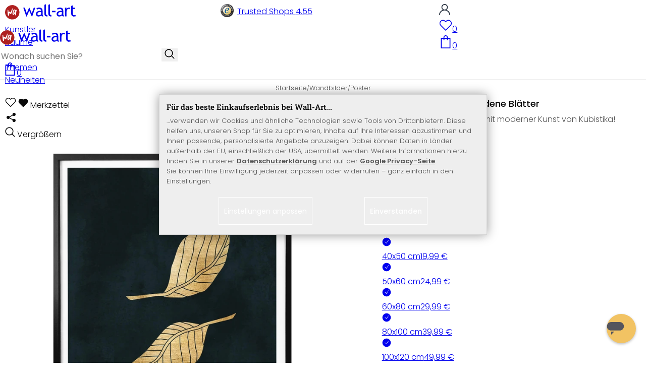

--- FILE ---
content_type: text/html; charset=UTF-8
request_url: https://www.wall-art.de/?cl=ma_recommendations&id=item-similar&count=18&product=ffb93c0f068fc25d44ce266efb76db70
body_size: 4225
content:
{"items":[{"id":"b749b23d72e4b395e37cb006f7e9e5c6","fields":{"selflinks":{"de":"poster\/Poster-Kubistika-Goldenes-Blatt.html","en":"en\/Wall-Art\/Posters\/Poster-Kubistika-Golden-Leaf.html","nl":"nl\/posters\/Poster-Kubistika-Golden-Leaf.html","fr":"fr\/tableaux\/Posters\/Poster-Kubistika-Feuille-dor-e.html","it":"it\/Stampe-per-pareti\/Poster\/Poster-Kubistika-Foglia-oro.html","dk":"dk\/Billeder\/Plakater\/Poster-Kubistika-Goldenes-Blatt.html","at":"at\/Wandbilder\/Poster-Kubistika-Goldenes-Blatt.html","es":"es\/Cuadros\/P-sters\/P-ster-Kubistika-Hoja-de-oro.html","sv":"sv\/Tavlor\/Posters\/Poster-Kubistika-Gyllene-blad.html","pl":"pl\/Obrazy\/Plakaty\/Plakat-Kubistika-Z-oty-li.html"},"attributestr":[{"id":"d248453369cf82a6a64617f1357089c5","title":"Gr\u00f6\u00dfe  (VarSelect)","value":["24x30 cm","30x45 cm","40x50 cm","50x60 cm","60x80 cm","80x100 cm","100x120 cm","120x150 cm"]}],"ispseudo":false,"ean":"PP8559","title":"Poster Kubistika \u2013 Goldenes Blatt","picture_url_main":"https:\/\/www.wall-art.de\/out\/pictures\/master\/product\/1\/1-poster-kubistika-goldenes-blatt-rahmen-schwarz.jpg","id":"b749b23d72e4b395e37cb006f7e9e5c6","url":"poster\/Poster-Kubistika-Goldenes-Blatt.html","oxtitle":"Poster Kubistika \u2013 Goldenes Blatt","oxprice":9.99,"oxtprice":0,"oxunitname":"","oxunitquantity":0,"oxpic1":"1-poster-kubistika-goldenes-blatt-rahmen-schwarz.jpg","oxinsert":"2019-07-30","oxvarcount":8,"oxvarminprice":9.99,"oxmanufacturerid":"","ecshot":0,"datatype":"makaira-productgroup","makaira-product":[{"selflinks":{"de":"poster\/Poster-Kubistika-Goldenes-Blatt.html","en":"en\/Wall-Art\/Posters\/Poster-Kubistika-Golden-Leaf.html","nl":"nl\/posters\/Poster-Kubistika-Golden-Leaf.html","fr":"fr\/tableaux\/Posters\/Poster-Kubistika-Feuille-dor-e.html","it":"it\/Stampe-per-pareti\/Poster\/Poster-Kubistika-Foglia-oro.html","dk":"dk\/Billeder\/Plakater\/Poster-Kubistika-Goldenes-Blatt.html","at":"at\/Wandbilder\/Poster-Kubistika-Goldenes-Blatt.html","es":"es\/Cuadros\/P-sters\/P-ster-Kubistika-Hoja-de-oro.html","sv":"sv\/Tavlor\/Posters\/Poster-Kubistika-Gyllene-blad.html","pl":"pl\/Obrazy\/Plakaty\/Plakat-Kubistika-Z-oty-li.html"},"attributestr":[{"id":"d248453369cf82a6a64617f1357089c5","title":"Gr\u00f6\u00dfe  (VarSelect)","value":"24x30 cm"}],"ispseudo":false,"ean":"PP85591","title":"Poster Kubistika \u2013 Goldenes Blatt","picture_url_main":"https:\/\/www.wall-art.de\/out\/pictures\/master\/product\/1\/1-poster-kubistika-goldenes-blatt-rahmen-schwarz.jpg","id":"e03958b38b595e403cb305afe1015518","url":"poster\/Poster-Kubistika-Goldenes-Blatt.html","oxtitle":"Poster Kubistika \u2013 Goldenes Blatt","oxprice":9.99,"oxtprice":0,"oxunitname":"","oxunitquantity":0,"oxpic1":"","oxinsert":"2019-07-31","oxvarcount":0,"oxvarminprice":9.99,"oxmanufacturerid":"","ecshot":0,"datatype":"makaira-product"}],"_score":134.83109}},{"id":"8b273413dfb402a0827528358bfa355a","fields":{"selflinks":{"de":"poster\/Poster-Kubistika-Goldene-Felder.html","en":"en\/Wall-Art\/Posters\/Poster-Kubistika-Golden-Feathers.html","nl":"nl\/posters\/Poster-Kubistika-Golden-Feathers.html","fr":"fr\/tableaux\/Posters\/Poster-Kubistika-Plume-dor-e.html","it":"it\/Stampe-per-pareti\/Poster\/Poster-Kubistika-Felce--.html","dk":"dk\/Billeder\/Plakater\/Plakat-Kubistika-Golden-Feathers.html","at":"at\/Wandbilder\/Poster-Kubistika-Goldene-Felder.html","es":"es\/Cuadros\/P-sters\/P-ster-Kubistika-Campos-dorados.html","sv":"sv\/Tavlor\/Posters\/Poster-Kubistika-Gyllene-f-lt.html","pl":"pl\/Obrazy\/Plakaty\/Plakat-Kubistika-Z-ote-pola.html"},"attributestr":[{"id":"d248453369cf82a6a64617f1357089c5","title":"Gr\u00f6\u00dfe  (VarSelect)","value":["24x30 cm","30x40 cm","40x50 cm","50x60 cm","60x80 cm","80x100 cm","100x120 cm","120x150 cm"]}],"ispseudo":false,"ean":"PP8557","title":"Poster Kubistika - Goldene Felder","picture_url_main":"https:\/\/www.wall-art.de\/out\/pictures\/master\/product\/1\/1-poster-kubistika-goldene-felder-rahmen-schwarz.jpg","id":"8b273413dfb402a0827528358bfa355a","url":"poster\/Poster-Kubistika-Goldene-Felder.html","oxtitle":"Poster Kubistika - Goldene Felder","oxprice":9.99,"oxtprice":0,"oxunitname":"","oxunitquantity":0,"oxpic1":"1-poster-kubistika-goldene-felder-rahmen-schwarz.jpg","oxinsert":"2019-06-21","oxvarcount":8,"oxvarminprice":9.99,"oxmanufacturerid":"","ecshot":0,"datatype":"makaira-productgroup","makaira-product":[{"selflinks":{"de":"poster\/Poster-Kubistika-Goldene-Felder.html","en":"en\/Wall-Art\/Posters\/Poster-Kubistika-Golden-Feathers.html","nl":"nl\/posters\/Poster-Kubistika-Golden-Feathers.html","fr":"fr\/tableaux\/Posters\/Poster-Kubistika-Plume-dor-e.html","it":"it\/Stampe-per-pareti\/Poster\/Poster-Kubistika-Felce--.html","dk":"dk\/Billeder\/Plakater\/Plakat-Kubistika-Golden-Feathers.html","at":"at\/Wandbilder\/Poster-Kubistika-Goldene-Felder.html","es":"es\/Cuadros\/P-sters\/P-ster-Kubistika-Campos-dorados.html","sv":"sv\/Tavlor\/Posters\/Poster-Kubistika-Gyllene-f-lt.html","pl":"pl\/Obrazy\/Plakaty\/Plakat-Kubistika-Z-ote-pola.html"},"attributestr":[{"id":"d248453369cf82a6a64617f1357089c5","title":"Gr\u00f6\u00dfe  (VarSelect)","value":"24x30 cm"}],"ispseudo":false,"ean":"PP85571","title":"Poster Kubistika - Goldene Felder","picture_url_main":"https:\/\/www.wall-art.de\/out\/pictures\/master\/product\/1\/1-poster-kubistika-goldene-felder-rahmen-schwarz.jpg","id":"e205dfbb1c7bd91a533a89e50a5650b8","url":"poster\/Poster-Kubistika-Goldene-Felder.html","oxtitle":"Poster Kubistika - Goldene Felder","oxprice":9.99,"oxtprice":0,"oxunitname":"","oxunitquantity":0,"oxpic1":"","oxinsert":"2019-06-21","oxvarcount":0,"oxvarminprice":9.99,"oxmanufacturerid":"","ecshot":0,"datatype":"makaira-product"}],"_score":112.64382}},{"id":"PP2336A-K","fields":{"selflinks":{"de":"poster\/Poster-Kubistika-Cinco-Rot-Gold.html","en":"en\/Wall-Art\/Posters\/Poster-Kubistika-Cinco-Rot-Gold.html","nl":"nl\/posters\/Poster-Kubistika-Five-Abstract-Leaves-Rood-Goud.html","fr":"fr\/tableaux\/Posters\/Poster-Kubistika-Cinco-Or-et-Rouge.html","it":"it\/Stampe-per-pareti\/Poster\/Poster-Kubistika-Cinco-Rot-Gold.html","dk":"dk\/Billeder\/Plakater\/Poster-Kubistika-Cinco-Rot-Gold.html","at":"at\/Wandbilder\/Poster-Kubistika-Cinco-Rot-Gold.html","es":"es\/Cuadros\/P-sters\/P-ster-Kubistika-Cinco-Red-Gold.html","sv":"sv\/Tavlor\/Posters\/Poster-Kubistika-Cinco-Red-Gold.html","pl":"pl\/Obrazy\/Plakaty\/Plakat-Kubistika-Cinco-Red-Gold.html"},"attributestr":[{"id":"d248453369cf82a6a64617f1357089c5","title":"Gr\u00f6\u00dfe  (VarSelect)","value":["24x30 cm","30x40 cm","40x50 cm","50x60 cm","60x80 cm","80x100 cm","100x120 cm"]}],"ispseudo":false,"ean":"PP2336A-K","title":"Poster Kubistika - Cinco Rot Gold","picture_url_main":"https:\/\/www.wall-art.de\/out\/pictures\/master\/product\/1\/poster-01-bilderrahmen-schwarz-kubistika-cinco-rot-gold.jpg","id":"PP2336A-K","url":"poster\/Poster-Kubistika-Cinco-Rot-Gold.html","oxtitle":"Poster Kubistika - Cinco Rot Gold","oxprice":9.99,"oxtprice":0,"oxunitname":"","oxunitquantity":0,"oxpic1":"poster-01-bilderrahmen-schwarz-kubistika-cinco-rot-gold.jpg","oxinsert":"2022-10-11","oxvarcount":7,"oxvarminprice":9.99,"oxmanufacturerid":"","ecshot":0,"datatype":"makaira-productgroup","makaira-product":[{"selflinks":{"de":"poster\/Poster-Kubistika-Cinco-Rot-Gold.html","en":"en\/Wall-Art\/Posters\/Poster-Kubistika-Cinco-Rot-Gold.html","nl":"nl\/posters\/Poster-Kubistika-Five-Abstract-Leaves-Rood-Goud.html","fr":"fr\/tableaux\/Posters\/Poster-Kubistika-Cinco-Or-et-Rouge.html","it":"it\/Stampe-per-pareti\/Poster\/Poster-Kubistika-Cinco-Rot-Gold.html","dk":"dk\/Billeder\/Plakater\/Poster-Kubistika-Cinco-Rot-Gold.html","at":"at\/Wandbilder\/Poster-Kubistika-Cinco-Rot-Gold.html","es":"es\/Cuadros\/P-sters\/P-ster-Kubistika-Cinco-Red-Gold.html","sv":"sv\/Tavlor\/Posters\/Poster-Kubistika-Cinco-Red-Gold.html","pl":"pl\/Obrazy\/Plakaty\/Plakat-Kubistika-Cinco-Red-Gold.html"},"attributestr":[{"id":"d248453369cf82a6a64617f1357089c5","title":"Gr\u00f6\u00dfe  (VarSelect)","value":"24x30 cm"}],"ispseudo":false,"ean":"PP2336A-K24X30","title":"Poster Kubistika - Cinco Rot Gold","picture_url_main":"https:\/\/www.wall-art.de\/out\/pictures\/master\/product\/1\/poster-01-bilderrahmen-schwarz-kubistika-cinco-rot-gold.jpg","id":"PP2336A-K24X30","url":"poster\/Poster-Kubistika-Cinco-Rot-Gold.html","oxtitle":"Poster Kubistika - Cinco Rot Gold","oxprice":9.99,"oxtprice":0,"oxunitname":"","oxunitquantity":0,"oxpic1":"","oxinsert":"2022-10-11","oxvarcount":0,"oxvarminprice":9.99,"oxmanufacturerid":"","ecshot":0,"datatype":"makaira-product"}],"_score":96.24779}},{"id":"c548499d16ad72c8c77a4b00643e4c59","fields":{"selflinks":{"de":"poster\/Poster-Kubistika-Ewigkeit.html","en":"en\/Wall-Art\/Posters\/Poster-Kubistika-Eternity.html","nl":"nl\/posters\/Poster-Kubistika-Eternity.html","fr":"fr\/tableaux\/Posters\/Poster-Kubistika-Une-ternit.html","it":"it\/Stampe-per-pareti\/Poster\/Poster-Kubistika-Eternit.html","dk":"dk\/Billeder\/Plakater\/Poster-Kubistika-Ewigkeit.html","at":"at\/Wandbilder\/Poster-Kubistika-Ewigkeit.html","es":"es\/Cuadros\/P-sters\/P-ster-Kubistika-Eternidad.html","sv":"sv\/Tavlor\/Posters\/Poster-Kubistika-Evighet.html","pl":"pl\/Obrazy\/Plakaty\/Plakat-Kubistika-Wieczno.html"},"attributestr":[{"id":"d248453369cf82a6a64617f1357089c5","title":"Gr\u00f6\u00dfe  (VarSelect)","value":["24x30 cm","30x40 cm","40x50 cm","50x60 cm","60x80 cm","80x100 cm","100x120 cm","120x150 cm"]}],"ispseudo":false,"ean":"PP8553","title":"Poster Kubistika - Ewigkeit","picture_url_main":"https:\/\/www.wall-art.de\/out\/pictures\/master\/product\/1\/1-poster-kubistika-ewigkeit-rahmen-schwarz.jpg","id":"c548499d16ad72c8c77a4b00643e4c59","url":"poster\/Poster-Kubistika-Ewigkeit.html","oxtitle":"Poster Kubistika - Ewigkeit","oxprice":9.99,"oxtprice":0,"oxunitname":"","oxunitquantity":0,"oxpic1":"1-poster-kubistika-ewigkeit-rahmen-schwarz.jpg","oxinsert":"2019-08-01","oxvarcount":8,"oxvarminprice":9.99,"oxmanufacturerid":"","ecshot":0,"datatype":"makaira-productgroup","makaira-product":[{"selflinks":{"de":"poster\/Poster-Kubistika-Ewigkeit.html","en":"en\/Wall-Art\/Posters\/Poster-Kubistika-Eternity.html","nl":"nl\/posters\/Poster-Kubistika-Eternity.html","fr":"fr\/tableaux\/Posters\/Poster-Kubistika-Une-ternit.html","it":"it\/Stampe-per-pareti\/Poster\/Poster-Kubistika-Eternit.html","dk":"dk\/Billeder\/Plakater\/Poster-Kubistika-Ewigkeit.html","at":"at\/Wandbilder\/Poster-Kubistika-Ewigkeit.html","es":"es\/Cuadros\/P-sters\/P-ster-Kubistika-Eternidad.html","sv":"sv\/Tavlor\/Posters\/Poster-Kubistika-Evighet.html","pl":"pl\/Obrazy\/Plakaty\/Plakat-Kubistika-Wieczno.html"},"attributestr":[{"id":"d248453369cf82a6a64617f1357089c5","title":"Gr\u00f6\u00dfe  (VarSelect)","value":"80x100 cm"}],"ispseudo":false,"ean":"PP85536","title":"Poster Kubistika - Ewigkeit","picture_url_main":"https:\/\/www.wall-art.de\/out\/pictures\/master\/product\/1\/1-poster-kubistika-ewigkeit-rahmen-schwarz.jpg","id":"314f2479c4192ec7366695dcdb2b2ed7","url":"poster\/Poster-Kubistika-Ewigkeit.html","oxtitle":"Poster Kubistika - Ewigkeit","oxprice":39.99,"oxtprice":0,"oxunitname":"","oxunitquantity":0,"oxpic1":"","oxinsert":"2019-08-01","oxvarcount":0,"oxvarminprice":39.99,"oxmanufacturerid":"","ecshot":0,"datatype":"makaira-product"}],"_score":93.61549}},{"id":"PP2338A-K","fields":{"selflinks":{"de":"poster\/Poster-Kubistika-Goldener-Tannenwald.html","en":"en\/Wall-Art\/Posters\/Poster-Kubistika-Goldener-Tannenwald.html","nl":"nl\/posters\/Poster-Kubistika-Gouden-Dennenbos-Kerstposter.html","fr":"fr\/tableaux\/Posters\/Poster-Kubistika-For-t-de-Pins-Dor-s.html","it":"it\/Stampe-per-pareti\/Poster\/Poster-Kubistika-Goldener-Tannenwald.html","dk":"dk\/Billeder\/Plakater\/Poster-Kubistika-Goldener-Tannenwald.html","at":"at\/Wandbilder\/Poster-Kubistika-Goldener-Tannenwald.html","es":"es\/Cuadros\/P-sters\/P-ster-Kubistika-Bosque-de-abetos-dorados.html","sv":"sv\/Tavlor\/Posters\/Poster-Kubistika-Gyllene-granskog.html","pl":"pl\/Obrazy\/Plakaty\/Plakat-Kubistika-Z-oty-las-jod-owy.html"},"attributestr":[{"id":"d248453369cf82a6a64617f1357089c5","title":"Gr\u00f6\u00dfe  (VarSelect)","value":["24x30 cm","30x40 cm","40x50 cm","50x60 cm","60x80 cm","80x100 cm","100x120 cm"]}],"ispseudo":false,"ean":"PP2338A-K","title":"Poster Kubistika - Goldener Tannenwald","picture_url_main":"https:\/\/www.wall-art.de\/out\/pictures\/master\/product\/1\/poster-01-bilderrahmen-schwarz-kubistika-goldener-tannenwald.jpg","id":"PP2338A-K","url":"poster\/Poster-Kubistika-Goldener-Tannenwald.html","oxtitle":"Poster Kubistika - Goldener Tannenwald","oxprice":9.99,"oxtprice":0,"oxunitname":"","oxunitquantity":0,"oxpic1":"poster-01-bilderrahmen-schwarz-kubistika-goldener-tannenwald.jpg","oxinsert":"2022-10-10","oxvarcount":7,"oxvarminprice":9.99,"oxmanufacturerid":"","ecshot":0,"datatype":"makaira-productgroup","makaira-product":[{"selflinks":{"de":"poster\/Poster-Kubistika-Goldener-Tannenwald.html","en":"en\/Wall-Art\/Posters\/Poster-Kubistika-Goldener-Tannenwald.html","nl":"nl\/posters\/Poster-Kubistika-Gouden-Dennenbos-Kerstposter.html","fr":"fr\/tableaux\/Posters\/Poster-Kubistika-For-t-de-Pins-Dor-s.html","it":"it\/Stampe-per-pareti\/Poster\/Poster-Kubistika-Goldener-Tannenwald.html","dk":"dk\/Billeder\/Plakater\/Poster-Kubistika-Goldener-Tannenwald.html","at":"at\/Wandbilder\/Poster-Kubistika-Goldener-Tannenwald.html","es":"es\/Cuadros\/P-sters\/P-ster-Kubistika-Bosque-de-abetos-dorados.html","sv":"sv\/Tavlor\/Posters\/Poster-Kubistika-Gyllene-granskog.html","pl":"pl\/Obrazy\/Plakaty\/Plakat-Kubistika-Z-oty-las-jod-owy.html"},"attributestr":[{"id":"d248453369cf82a6a64617f1357089c5","title":"Gr\u00f6\u00dfe  (VarSelect)","value":"24x30 cm"}],"ispseudo":false,"ean":"PP2338A-K24X30","title":"Poster Kubistika - Goldener Tannenwald","picture_url_main":"https:\/\/www.wall-art.de\/out\/pictures\/master\/product\/1\/poster-01-bilderrahmen-schwarz-kubistika-goldener-tannenwald.jpg","id":"PP2338A-K24X30","url":"poster\/Poster-Kubistika-Goldener-Tannenwald.html","oxtitle":"Poster Kubistika - Goldener Tannenwald","oxprice":9.99,"oxtprice":0,"oxunitname":"","oxunitquantity":0,"oxpic1":"","oxinsert":"2022-10-10","oxvarcount":0,"oxvarminprice":9.99,"oxmanufacturerid":"","ecshot":0,"datatype":"makaira-product"}],"_score":93.237755}},{"id":"c46440b2c01acadaa1c6447ec30edc77","fields":{"selflinks":{"de":"poster-kubistika-botanica-abstracta-pp8548.html","en":"en\/Wall-Art\/Posters\/Poster-Kubistika-Botanica-Abstracta.html","nl":"nl\/posters\/Poster-Kubistika-Botanica-Abstracta.html","fr":"fr\/tableaux\/Posters\/Poster-Kubistika-Botanica-Abstracta.html","it":"it\/Stampe-per-pareti\/Poster\/Poster-Kubistika-Botanica.html","dk":"dk\/Billeder\/Plakater\/Poster-Kubistika-Botanica-Abstracta.html","at":"at\/Wandbilder\/Poster-Kubistika-Botanica-Abstracta.html","es":"es\/Cuadros\/P-sters\/P-ster-Kubistika-Bot-nica-Abstracta.html","sv":"sv\/Tavlor\/Posters\/Poster-Kubistika-Botanica-Abstracta.html","pl":"pl\/Obrazy\/Plakaty\/Plakat-Kubistika-Botanica-Abstracta.html"},"attributestr":[{"id":"d248453369cf82a6a64617f1357089c5","title":"Gr\u00f6\u00dfe  (VarSelect)","value":["24x30 cm","30x40 cm","40x50 cm","50x60 cm","60x80 cm","80x100 cm","100x120 cm","120x150 cm"]}],"ispseudo":false,"ean":"PP8548","title":"Poster Kubistika \u2013 Botanica Abstracta","picture_url_main":"https:\/\/www.wall-art.de\/out\/pictures\/master\/product\/1\/1-poster-kubistika-botanica-abstracta-rahmen-schwarz.jpg","id":"c46440b2c01acadaa1c6447ec30edc77","url":"poster-kubistika-botanica-abstracta-pp8548.html","oxtitle":"Poster Kubistika \u2013 Botanica Abstracta","oxprice":9.99,"oxtprice":0,"oxunitname":"","oxunitquantity":0,"oxpic1":"1-poster-kubistika-botanica-abstracta-rahmen-schwarz.jpg","oxinsert":"2019-07-31","oxvarcount":8,"oxvarminprice":9.99,"oxmanufacturerid":"","ecshot":0,"datatype":"makaira-productgroup","makaira-product":[{"selflinks":{"de":"poster-kubistika-botanica-abstracta-pp8548.html","en":"en\/Wall-Art\/Posters\/Poster-Kubistika-Botanica-Abstracta.html","nl":"nl\/posters\/Poster-Kubistika-Botanica-Abstracta.html","fr":"fr\/tableaux\/Posters\/Poster-Kubistika-Botanica-Abstracta.html","it":"it\/Stampe-per-pareti\/Poster\/Poster-Kubistika-Botanica.html","dk":"dk\/Billeder\/Plakater\/Poster-Kubistika-Botanica-Abstracta.html","at":"at\/Wandbilder\/Poster-Kubistika-Botanica-Abstracta.html","es":"es\/Cuadros\/P-sters\/P-ster-Kubistika-Bot-nica-Abstracta.html","sv":"sv\/Tavlor\/Posters\/Poster-Kubistika-Botanica-Abstracta.html","pl":"pl\/Obrazy\/Plakaty\/Plakat-Kubistika-Botanica-Abstracta.html"},"attributestr":[{"id":"d248453369cf82a6a64617f1357089c5","title":"Gr\u00f6\u00dfe  (VarSelect)","value":"120x150 cm"}],"ispseudo":false,"ean":"PP85488","title":"Poster Kubistika \u2013 Botanica Abstracta","picture_url_main":"https:\/\/www.wall-art.de\/out\/pictures\/master\/product\/1\/1-poster-kubistika-botanica-abstracta-rahmen-schwarz.jpg","id":"2d67ea1e7f0a8621f46b3f9987f3d5f4","url":"poster-kubistika-botanica-abstracta-pp8548.html","oxtitle":"Poster Kubistika \u2013 Botanica Abstracta","oxprice":69.99,"oxtprice":0,"oxunitname":"","oxunitquantity":0,"oxpic1":"","oxinsert":"2019-07-31","oxvarcount":0,"oxvarminprice":69.99,"oxmanufacturerid":"","ecshot":0,"datatype":"makaira-product"}],"_score":92.43945}},{"id":"PP2562A-K","fields":{"selflinks":{"de":"poster\/Poster-Kubistika-Ophelia-Pflanze.html","en":"en\/Wall-Art\/Posters\/Poster-Kubistika-Ophelia.html","nl":"nl\/posters\/Poster-Kubistika-Ophelia.html","fr":"fr\/tableaux\/Posters\/Poster-Kubistika-Ophelia.html","it":"it\/Stampe-per-pareti\/Poster\/Poster-Kubistika-Ophelia.html","dk":"dk\/Billeder\/Plakater\/Plakat-Kubistika-Ophelia.html","at":"at\/Wandbilder\/Poster-Kubistika-Ophelia-Pflanze.html","es":"es\/Cuadros\/P-sters\/P-ster-Kubistika-Planta-Ofelia.html","sv":"sv\/Tavlor\/Posters\/Poster-Kubistika-Ophelia-v-xt.html","pl":"pl\/Obrazy\/Plakaty\/Plakat-Kubistika-ro-lina-Ophelia.html"},"attributestr":[{"id":"d248453369cf82a6a64617f1357089c5","title":"Gr\u00f6\u00dfe  (VarSelect)","value":["24x30 cm","30x40 cm","40x50 cm","50x60 cm","60x80 cm","80x100 cm","100x120 cm"]}],"ispseudo":false,"ean":"PP2562A-K","title":"Poster Kubistika - Ophelia Pflanze","picture_url_main":"https:\/\/www.wall-art.de\/out\/pictures\/master\/product\/1\/poster-01-bilderrahmen-schwarz-kubistika-ophelia-pflanze.jpg","id":"PP2562A-K","url":"poster\/Poster-Kubistika-Ophelia-Pflanze.html","oxtitle":"Poster Kubistika - Ophelia Pflanze","oxprice":9.99,"oxtprice":0,"oxunitname":"","oxunitquantity":0,"oxpic1":"poster-01-bilderrahmen-schwarz-kubistika-ophelia-pflanze.jpg","oxinsert":"2023-09-06","oxvarcount":7,"oxvarminprice":9.99,"oxmanufacturerid":"","ecshot":0,"datatype":"makaira-productgroup","makaira-product":[{"selflinks":{"de":"poster\/Poster-Kubistika-Ophelia-Pflanze.html","en":"en\/Wall-Art\/Posters\/Poster-Kubistika-Ophelia.html","nl":"nl\/posters\/Poster-Kubistika-Ophelia.html","fr":"fr\/tableaux\/Posters\/Poster-Kubistika-Ophelia.html","it":"it\/Stampe-per-pareti\/Poster\/Poster-Kubistika-Ophelia.html","dk":"dk\/Billeder\/Plakater\/Plakat-Kubistika-Ophelia.html","at":"at\/Wandbilder\/Poster-Kubistika-Ophelia-Pflanze.html","es":"es\/Cuadros\/P-sters\/P-ster-Kubistika-Planta-Ofelia.html","sv":"sv\/Tavlor\/Posters\/Poster-Kubistika-Ophelia-v-xt.html","pl":"pl\/Obrazy\/Plakaty\/Plakat-Kubistika-ro-lina-Ophelia.html"},"attributestr":[{"id":"d248453369cf82a6a64617f1357089c5","title":"Gr\u00f6\u00dfe  (VarSelect)","value":"24x30 cm"}],"ispseudo":false,"ean":"PP2562A-K24X30","title":"Poster Kubistika - Ophelia Pflanze","picture_url_main":"https:\/\/www.wall-art.de\/out\/pictures\/master\/product\/1\/poster-01-bilderrahmen-schwarz-kubistika-ophelia-pflanze.jpg","id":"PP2562A-K24X30","url":"poster\/Poster-Kubistika-Ophelia-Pflanze.html","oxtitle":"Poster Kubistika - Ophelia Pflanze","oxprice":9.99,"oxtprice":0,"oxunitname":"","oxunitquantity":0,"oxpic1":"","oxinsert":"2023-09-13","oxvarcount":0,"oxvarminprice":9.99,"oxmanufacturerid":"","ecshot":0,"datatype":"makaira-product"}],"_score":90.84718}},{"id":"fd6173a5bd83dcaf193a8f4cb853150e","fields":{"selflinks":{"de":"poster-kubistika-botanisches-stillleben-pp8552.html","en":"en\/Wall-Art\/Posters\/Poster-Kubistika-Botanical-Still-Life.html","nl":"nl\/posters\/Poster-Kubistika-Botanisch-Stilleven.html","fr":"fr\/tableaux\/Posters\/Poster-Kubistika-Nature-morte.html","it":"it\/Stampe-per-pareti\/Poster\/Poster-Kubistika-Natura-morta.html","dk":"dk\/Billeder\/Plakater\/Poster-Kubistika-botanisches-Stillleben.html","at":"at\/Wandbilder\/Poster-Kubistika-botanisches-Stillleben.html","es":"es\/Cuadros\/P-sters\/P-ster-Kubistika-bodeg-n-bot-nico.html","sv":"sv\/Tavlor\/Posters\/Poster-Kubistika-botaniskt-stilleben.html","pl":"pl\/Obrazy\/Plakaty\/Plakat-Kubistika-botaniczna-martwa-natura.html"},"attributestr":[{"id":"d248453369cf82a6a64617f1357089c5","title":"Gr\u00f6\u00dfe  (VarSelect)","value":["24x30 cm","30x40 cm","40x50 cm","50x60 cm","60x80 cm","80x100 cm","100x120 cm","120x150 cm"]}],"ispseudo":false,"ean":"PP8552","title":"Poster Kubistika - botanisches Stillleben","picture_url_main":"https:\/\/www.wall-art.de\/out\/pictures\/master\/product\/1\/1-poster-kubistika-botanisches-stillleben-rahmen-schwarz.jpg","id":"fd6173a5bd83dcaf193a8f4cb853150e","url":"poster-kubistika-botanisches-stillleben-pp8552.html","oxtitle":"Poster Kubistika - botanisches Stillleben","oxprice":9.99,"oxtprice":0,"oxunitname":"","oxunitquantity":0,"oxpic1":"1-poster-kubistika-botanisches-stillleben-rahmen-schwarz.jpg","oxinsert":"2019-07-24","oxvarcount":8,"oxvarminprice":9.99,"oxmanufacturerid":"","ecshot":0,"datatype":"makaira-productgroup","makaira-product":[{"selflinks":{"de":"poster-kubistika-botanisches-stillleben-pp8552.html","en":"en\/Wall-Art\/Posters\/Poster-Kubistika-Botanical-Still-Life.html","nl":"nl\/posters\/Poster-Kubistika-Botanisch-Stilleven.html","fr":"fr\/tableaux\/Posters\/Poster-Kubistika-Nature-morte.html","it":"it\/Stampe-per-pareti\/Poster\/Poster-Kubistika-Natura-morta.html","dk":"dk\/Billeder\/Plakater\/Poster-Kubistika-botanisches-Stillleben.html","at":"at\/Wandbilder\/Poster-Kubistika-botanisches-Stillleben.html","es":"es\/Cuadros\/P-sters\/P-ster-Kubistika-bodeg-n-bot-nico.html","sv":"sv\/Tavlor\/Posters\/Poster-Kubistika-botaniskt-stilleben.html","pl":"pl\/Obrazy\/Plakaty\/Plakat-Kubistika-botaniczna-martwa-natura.html"},"attributestr":[{"id":"d248453369cf82a6a64617f1357089c5","title":"Gr\u00f6\u00dfe  (VarSelect)","value":"24x30 cm"}],"ispseudo":false,"ean":"PP85521","title":"Poster Kubistika - botanisches Stillleben","picture_url_main":"https:\/\/www.wall-art.de\/out\/pictures\/master\/product\/1\/1-poster-kubistika-botanisches-stillleben-rahmen-schwarz.jpg","id":"18d0f4da9059026fe36a71e60f1e4345","url":"poster-kubistika-botanisches-stillleben-pp8552.html","oxtitle":"Poster Kubistika - botanisches Stillleben","oxprice":9.99,"oxtprice":0,"oxunitname":"","oxunitquantity":0,"oxpic1":"","oxinsert":"2019-07-25","oxvarcount":0,"oxvarminprice":9.99,"oxmanufacturerid":"","ecshot":0,"datatype":"makaira-product"}],"_score":89.76021}},{"id":"d9f1d1b132ce800bc5ad384a91ed592b","fields":{"selflinks":{"de":"poster\/poster-kubistika-schwarz-goldene-monstera-blaetter-pp1883a-k.html","en":"en\/Wall-Art\/Posters\/Poster-Kubistika-Schwarz-goldene-Monstera-Blaetter.html","nl":"nl\/posters\/Poster-Kubistika-Black-Gold-Monstera.html","fr":"fr\/tableaux\/Posters\/Poster-Kubistika-Monstera-noir-et-or.html","it":"it\/Stampe-per-pareti\/Poster\/Poster-Kubistika-Foglie-Monstera.html","dk":"dk\/Billeder\/Plakater\/Poster-Kubistika-Schwarz-goldene-Monstera-Bl-tter.html","at":"at\/Wandbilder\/Poster-Kubistika-Schwarz-goldene-Monstera-Blaetter.html","es":"es\/Cuadros\/P-sters\/Poster-Kubistika-Hojas-de-monstera-negras-y-doradas.html","sv":"sv\/Tavlor\/Posters\/Poster-Kubistika-Monsterablad-i-svart-och-guld.html","pl":"pl\/Obrazy\/Plakaty\/Plakat-Kubistika-Czarno-z-ote-li-cie-monstery.html"},"attributestr":[{"id":"d248453369cf82a6a64617f1357089c5","title":"Gr\u00f6\u00dfe  (VarSelect)","value":["24x30 cm","30x40 cm","40x50 cm","50x60 cm","60x80 cm","80x100 cm","100x120 cm"]}],"ispseudo":false,"ean":"PP1883A-K","title":"Poster Kubistika - Schwarz-goldene Monstera Bl\u00e4tter","picture_url_main":"https:\/\/www.wall-art.de\/out\/pictures\/master\/product\/1\/poster-01-bilderrahmen-schwarz-kubistika-schwarz-goldene-monstera-blaetter-einzel.jpg","id":"d9f1d1b132ce800bc5ad384a91ed592b","url":"poster\/poster-kubistika-schwarz-goldene-monstera-blaetter-pp1883a-k.html","oxtitle":"Poster Kubistika - Schwarz-goldene Monstera Bl\u00e4tter","oxprice":9.99,"oxtprice":0,"oxunitname":"","oxunitquantity":0,"oxpic1":"poster-01-bilderrahmen-schwarz-kubistika-schwarz-goldene-monstera-blaetter-einzel.jpg","oxinsert":"2021-11-18","oxvarcount":7,"oxvarminprice":9.99,"oxmanufacturerid":"","ecshot":0,"datatype":"makaira-productgroup","makaira-product":[{"selflinks":{"de":"poster\/poster-kubistika-schwarz-goldene-monstera-blaetter-pp1883a-k.html","en":"en\/Wall-Art\/Posters\/Poster-Kubistika-Schwarz-goldene-Monstera-Blaetter.html","nl":"nl\/posters\/Poster-Kubistika-Black-Gold-Monstera.html","fr":"fr\/tableaux\/Posters\/Poster-Kubistika-Monstera-noir-et-or.html","it":"it\/Stampe-per-pareti\/Poster\/Poster-Kubistika-Foglie-Monstera.html","dk":"dk\/Billeder\/Plakater\/Poster-Kubistika-Schwarz-goldene-Monstera-Bl-tter.html","at":"at\/Wandbilder\/Poster-Kubistika-Schwarz-goldene-Monstera-Blaetter.html","es":"es\/Cuadros\/P-sters\/Poster-Kubistika-Hojas-de-monstera-negras-y-doradas.html","sv":"sv\/Tavlor\/Posters\/Poster-Kubistika-Monsterablad-i-svart-och-guld.html","pl":"pl\/Obrazy\/Plakaty\/Plakat-Kubistika-Czarno-z-ote-li-cie-monstery.html"},"attributestr":[{"id":"d248453369cf82a6a64617f1357089c5","title":"Gr\u00f6\u00dfe  (VarSelect)","value":"24x30 cm"}],"ispseudo":false,"ean":"PP1883A-K24X30","title":"Poster Kubistika - Schwarz-goldene Monstera Bl\u00e4tter","picture_url_main":"https:\/\/www.wall-art.de\/out\/pictures\/master\/product\/1\/poster-01-bilderrahmen-schwarz-kubistika-schwarz-goldene-monstera-blaetter-einzel.jpg","id":"25530b8fd4ac327c49afd821b299df70","url":"poster\/poster-kubistika-schwarz-goldene-monstera-blaetter-pp1883a-k.html","oxtitle":"Poster Kubistika - Schwarz-goldene Monstera Bl\u00e4tter","oxprice":9.99,"oxtprice":0,"oxunitname":"","oxunitquantity":0,"oxpic1":"","oxinsert":"2021-11-22","oxvarcount":0,"oxvarminprice":9.99,"oxmanufacturerid":"","ecshot":0,"datatype":"makaira-product"}],"_score":89.61258}},{"id":"d7425b639a1da007c2b83341ba097efd","fields":{"selflinks":{"de":"poster\/poster-kubistika-blatt-in-gold-pp1824a-k.html","en":"en\/Wall-Art\/Posters\/Poster-Kubistika-Blatt-in-Gold.html","nl":"nl\/posters\/Poster-Kubistika-Golden-Leaf--.html","fr":"fr\/tableaux\/Posters\/Poster-Kubistika-Feuille-dor-e--.html","it":"it\/Stampe-per-pareti\/Poster\/Poster-Kubistika-Foglia-oro---1.html","dk":"dk\/Billeder\/Plakater\/Plakat-Kubistika-Golden-Leaf.html","at":"at\/Wandbilder\/Poster-Kubistika-Blatt-in-Gold.html","es":"es\/Cuadros\/P-sters\/P-ster-Kubistika-Hoja-en-oro.html","sv":"sv\/Tavlor\/Posters\/Poster-Kubistika-Blad-i-guld.html","pl":"pl\/Obrazy\/Plakaty\/Plakat-Kubistika-Li-w-kolorze-z-otym.html"},"attributestr":[{"id":"d248453369cf82a6a64617f1357089c5","title":"Gr\u00f6\u00dfe  (VarSelect)","value":["24x30 cm","30x40 cm","40x50 cm","50x60 cm","60x80 cm","80x100 cm","100x120 cm"]}],"ispseudo":false,"ean":"PP1824A-K","title":"Poster Kubistika - Blatt in Gold","picture_url_main":"https:\/\/www.wall-art.de\/out\/pictures\/master\/product\/1\/poster-01-bilderrahmen-schwarz-kubistika-blatt-in-gold.jpg","id":"d7425b639a1da007c2b83341ba097efd","url":"poster\/poster-kubistika-blatt-in-gold-pp1824a-k.html","oxtitle":"Poster Kubistika - Blatt in Gold","oxprice":9.99,"oxtprice":0,"oxunitname":"","oxunitquantity":0,"oxpic1":"poster-01-bilderrahmen-schwarz-kubistika-blatt-in-gold.jpg","oxinsert":"2021-08-20","oxvarcount":7,"oxvarminprice":9.99,"oxmanufacturerid":"","ecshot":0,"datatype":"makaira-productgroup","makaira-product":[{"selflinks":{"de":"poster\/poster-kubistika-blatt-in-gold-pp1824a-k.html","en":"en\/Wall-Art\/Posters\/Poster-Kubistika-Blatt-in-Gold.html","nl":"nl\/posters\/Poster-Kubistika-Golden-Leaf--.html","fr":"fr\/tableaux\/Posters\/Poster-Kubistika-Feuille-dor-e--.html","it":"it\/Stampe-per-pareti\/Poster\/Poster-Kubistika-Foglia-oro---1.html","dk":"dk\/Billeder\/Plakater\/Plakat-Kubistika-Golden-Leaf.html","at":"at\/Wandbilder\/Poster-Kubistika-Blatt-in-Gold.html","es":"es\/Cuadros\/P-sters\/P-ster-Kubistika-Hoja-en-oro.html","sv":"sv\/Tavlor\/Posters\/Poster-Kubistika-Blad-i-guld.html","pl":"pl\/Obrazy\/Plakaty\/Plakat-Kubistika-Li-w-kolorze-z-otym.html"},"attributestr":[{"id":"d248453369cf82a6a64617f1357089c5","title":"Gr\u00f6\u00dfe  (VarSelect)","value":"50x60 cm"}],"ispseudo":false,"ean":"PP1824A-K50X60","title":"Poster Kubistika - Blatt in Gold","picture_url_main":"https:\/\/www.wall-art.de\/out\/pictures\/master\/product\/1\/poster-01-bilderrahmen-schwarz-kubistika-blatt-in-gold.jpg","id":"e0c35e94b25d65ace190e7d7064f8967","url":"poster\/poster-kubistika-blatt-in-gold-pp1824a-k.html","oxtitle":"Poster Kubistika - Blatt in Gold","oxprice":23.99,"oxtprice":0,"oxunitname":"","oxunitquantity":0,"oxpic1":"","oxinsert":"2021-08-24","oxvarcount":0,"oxvarminprice":23.99,"oxmanufacturerid":"","ecshot":0,"datatype":"makaira-product"}],"_score":89.32683}},{"id":"19bbcccbc040e00fca27cecf99a16c1a","fields":{"selflinks":{"de":"poster\/Poster-kubistika-skandinavisches-bouquet-pp1885a-k.html","en":"en\/Wall-Art\/Posters\/Poster-Kubistika-Skandinavisches-Bouquet.html","nl":"nl\/posters\/Poster-Kubistika-Scandinavian-Bouquet.html","fr":"fr\/tableaux\/Posters\/Poster-Kubistika-Bouquet-scandinave.html","it":"it\/Stampe-per-pareti\/Poster\/Poster-Kubistika-Bouquet.html","dk":"dk\/Billeder\/Plakater\/Poster-Kubistika-Skandinavisches-Bouquet.html","at":"at\/Wandbilder\/Poster-Kubistika-Skandinavisches-Bouquet.html","es":"es\/Cuadros\/P-sters\/P-ster-Kubistika-Ramo-escandinavo.html","sv":"sv\/Tavlor\/Posters\/Poster-Kubistika-Skandinavisk-bukett.html","pl":"pl\/Obrazy\/Plakaty\/Plakat-Kubistika-skandynawski-bukiet.html"},"attributestr":[{"id":"d248453369cf82a6a64617f1357089c5","title":"Gr\u00f6\u00dfe  (VarSelect)","value":["24x30 cm","30x40 cm","40x50 cm","50x60 cm","60x80 cm","80x100 cm","100x120 cm"]}],"ispseudo":false,"ean":"PP1885A-K","title":"Poster Kubistika - Skandinavisches Bouquet","picture_url_main":"https:\/\/www.wall-art.de\/out\/pictures\/master\/product\/1\/poster-01-bilderrahmen-schwarz-kubistika-skandinavisches-bouquet-einzel.jpg","id":"19bbcccbc040e00fca27cecf99a16c1a","url":"poster\/Poster-kubistika-skandinavisches-bouquet-pp1885a-k.html","oxtitle":"Poster Kubistika - Skandinavisches Bouquet","oxprice":9.99,"oxtprice":0,"oxunitname":"","oxunitquantity":0,"oxpic1":"poster-01-bilderrahmen-schwarz-kubistika-skandinavisches-bouquet-einzel.jpg","oxinsert":"2021-11-30","oxvarcount":7,"oxvarminprice":9.99,"oxmanufacturerid":"","ecshot":0,"datatype":"makaira-productgroup","makaira-product":[{"selflinks":{"de":"poster\/Poster-kubistika-skandinavisches-bouquet-pp1885a-k.html","en":"en\/Wall-Art\/Posters\/Poster-Kubistika-Skandinavisches-Bouquet.html","nl":"nl\/posters\/Poster-Kubistika-Scandinavian-Bouquet.html","fr":"fr\/tableaux\/Posters\/Poster-Kubistika-Bouquet-scandinave.html","it":"it\/Stampe-per-pareti\/Poster\/Poster-Kubistika-Bouquet.html","dk":"dk\/Billeder\/Plakater\/Poster-Kubistika-Skandinavisches-Bouquet.html","at":"at\/Wandbilder\/Poster-Kubistika-Skandinavisches-Bouquet.html","es":"es\/Cuadros\/P-sters\/P-ster-Kubistika-Ramo-escandinavo.html","sv":"sv\/Tavlor\/Posters\/Poster-Kubistika-Skandinavisk-bukett.html","pl":"pl\/Obrazy\/Plakaty\/Plakat-Kubistika-skandynawski-bukiet.html"},"attributestr":[{"id":"d248453369cf82a6a64617f1357089c5","title":"Gr\u00f6\u00dfe  (VarSelect)","value":"24x30 cm"}],"ispseudo":false,"ean":"PP1885A-K24X30","title":"Poster Kubistika - Skandinavisches Bouquet","picture_url_main":"https:\/\/www.wall-art.de\/out\/pictures\/master\/product\/1\/poster-01-bilderrahmen-schwarz-kubistika-skandinavisches-bouquet-einzel.jpg","id":"923425ebcac946364ac46dd3852cd34c","url":"poster\/Poster-kubistika-skandinavisches-bouquet-pp1885a-k.html","oxtitle":"Poster Kubistika - Skandinavisches Bouquet","oxprice":9.99,"oxtprice":0,"oxunitname":"","oxunitquantity":0,"oxpic1":"","oxinsert":"2021-12-07","oxvarcount":0,"oxvarminprice":9.99,"oxmanufacturerid":"","ecshot":0,"datatype":"makaira-product"}],"_score":89.26457}},{"id":"PP2340A-K","fields":{"selflinks":{"de":"poster\/Poster-Kubistika-Gruene-Blaetter.html","en":"en\/Wall-Art\/Posters\/Poster-Kubistika-Gruene-Blaetter.html","nl":"nl\/posters\/Poster-Kubistika-Groene-Bladeren.html","fr":"fr\/tableaux\/Posters\/Poster-Kubistika-Feuilles-vertes.html","it":"it\/Stampe-per-pareti\/Poster\/Poster-Kubistika-Gruene-Blaetter.html","dk":"dk\/Billeder\/Plakater\/Poster-Kubistika-Gr-ne-Bl-tter.html","at":"at\/Wandbilder\/Poster-Kubistika-Gruene-Blaetter.html","es":"es\/Cuadros\/P-sters\/P-ster-Kubistika-Hojas-verdes.html","sv":"sv\/Tavlor\/Posters\/Poster-Kubistika-Gr-na-blad.html","pl":"pl\/Obrazy\/Plakaty\/Plakat-Kubistika-Zielone-li-cie.html"},"attributestr":[{"id":"d248453369cf82a6a64617f1357089c5","title":"Gr\u00f6\u00dfe  (VarSelect)","value":["24x30 cm","30x40 cm","40x50 cm","50x60 cm","60x80 cm","80x100 cm","100x120 cm"]}],"ispseudo":false,"ean":"PP2340A-K","title":"Poster Kubistika - Gr\u00fcne Bl\u00e4tter","picture_url_main":"https:\/\/www.wall-art.de\/out\/pictures\/master\/product\/1\/poster-01-bilderrahmen-schwarz-kubistika-gruene-blaetter.jpg","id":"PP2340A-K","url":"poster\/Poster-Kubistika-Gruene-Blaetter.html","oxtitle":"Poster Kubistika - Gr\u00fcne Bl\u00e4tter","oxprice":9.99,"oxtprice":0,"oxunitname":"","oxunitquantity":0,"oxpic1":"poster-01-bilderrahmen-schwarz-kubistika-gruene-blaetter.jpg","oxinsert":"2022-10-11","oxvarcount":7,"oxvarminprice":9.99,"oxmanufacturerid":"","ecshot":0,"datatype":"makaira-productgroup","makaira-product":[{"selflinks":{"de":"poster\/Poster-Kubistika-Gruene-Blaetter.html","en":"en\/Wall-Art\/Posters\/Poster-Kubistika-Gruene-Blaetter.html","nl":"nl\/posters\/Poster-Kubistika-Groene-Bladeren.html","fr":"fr\/tableaux\/Posters\/Poster-Kubistika-Feuilles-vertes.html","it":"it\/Stampe-per-pareti\/Poster\/Poster-Kubistika-Gruene-Blaetter.html","dk":"dk\/Billeder\/Plakater\/Poster-Kubistika-Gr-ne-Bl-tter.html","at":"at\/Wandbilder\/Poster-Kubistika-Gruene-Blaetter.html","es":"es\/Cuadros\/P-sters\/P-ster-Kubistika-Hojas-verdes.html","sv":"sv\/Tavlor\/Posters\/Poster-Kubistika-Gr-na-blad.html","pl":"pl\/Obrazy\/Plakaty\/Plakat-Kubistika-Zielone-li-cie.html"},"attributestr":[{"id":"d248453369cf82a6a64617f1357089c5","title":"Gr\u00f6\u00dfe  (VarSelect)","value":"24x30 cm"}],"ispseudo":false,"ean":"PP2340A-K24X30","title":"Poster Kubistika - Gr\u00fcne Bl\u00e4tter","picture_url_main":"https:\/\/www.wall-art.de\/out\/pictures\/master\/product\/1\/poster-01-bilderrahmen-schwarz-kubistika-gruene-blaetter.jpg","id":"PP2340A-K24X30","url":"poster\/Poster-Kubistika-Gruene-Blaetter.html","oxtitle":"Poster Kubistika - Gr\u00fcne Bl\u00e4tter","oxprice":9.99,"oxtprice":0,"oxunitname":"","oxunitquantity":0,"oxpic1":"","oxinsert":"2022-10-11","oxvarcount":0,"oxvarminprice":9.99,"oxmanufacturerid":"","ecshot":0,"datatype":"makaira-product"}],"_score":86.04849}},{"id":"99d82e094538f3e78323ae2a0a308ecd","fields":{"selflinks":{"de":"poster\/poster-kubistika-esperanzo-pp1488a-k.html","en":"en\/Wall-Art\/Posters\/Poster-Kubistika-Esperanzo.html","nl":"nl\/posters\/Poster-Kubistika-Esperanzo.html","fr":"fr\/tableaux\/Posters\/Poster-Kubistika-Esperanzo.html","it":"it\/Stampe-per-pareti\/Poster\/Poster-Kubistika-Esperanzo.html","dk":"dk\/Billeder\/Plakater\/Poster-Kubistika-Esperanzo.html","at":"at\/Wandbilder\/Poster-Kubistika-Esperanzo.html","es":"es\/Cuadros\/P-sters\/P-ster-Kubistika-Esperanzo.html","sv":"sv\/Tavlor\/Posters\/Poster-Kubistika-Esperanzo.html","pl":"pl\/Obrazy\/Plakaty\/Plakat-Kubistika-Esperanzo.html"},"attributestr":[{"id":"d248453369cf82a6a64617f1357089c5","title":"Gr\u00f6\u00dfe  (VarSelect)","value":["24x30 cm","30x40 cm","40x50 cm","50x60 cm","60x80 cm","80x100 cm","100x120 cm"]}],"ispseudo":false,"ean":"PP1488A-K","title":"Poster Kubistika - Esperanzo","picture_url_main":"https:\/\/www.wall-art.de\/out\/pictures\/master\/product\/1\/poster-01-bilderrahmen-kubistika-esperanzo.jpg","id":"99d82e094538f3e78323ae2a0a308ecd","url":"poster\/poster-kubistika-esperanzo-pp1488a-k.html","oxtitle":"Poster Kubistika - Esperanzo","oxprice":9.99,"oxtprice":0,"oxunitname":"","oxunitquantity":0,"oxpic1":"poster-01-bilderrahmen-kubistika-esperanzo.jpg","oxinsert":"2020-11-17","oxvarcount":7,"oxvarminprice":9.99,"oxmanufacturerid":"","ecshot":0,"datatype":"makaira-productgroup","makaira-product":[{"selflinks":{"de":"poster\/poster-kubistika-esperanzo-pp1488a-k.html","en":"en\/Wall-Art\/Posters\/Poster-Kubistika-Esperanzo.html","nl":"nl\/posters\/Poster-Kubistika-Esperanzo.html","fr":"fr\/tableaux\/Posters\/Poster-Kubistika-Esperanzo.html","it":"it\/Stampe-per-pareti\/Poster\/Poster-Kubistika-Esperanzo.html","dk":"dk\/Billeder\/Plakater\/Poster-Kubistika-Esperanzo.html","at":"at\/Wandbilder\/Poster-Kubistika-Esperanzo.html","es":"es\/Cuadros\/P-sters\/P-ster-Kubistika-Esperanzo.html","sv":"sv\/Tavlor\/Posters\/Poster-Kubistika-Esperanzo.html","pl":"pl\/Obrazy\/Plakaty\/Plakat-Kubistika-Esperanzo.html"},"attributestr":[{"id":"d248453369cf82a6a64617f1357089c5","title":"Gr\u00f6\u00dfe  (VarSelect)","value":"24x30 cm"}],"ispseudo":false,"ean":"PP1488A-K24X30","title":"Poster Kubistika - Esperanzo","picture_url_main":"https:\/\/www.wall-art.de\/out\/pictures\/master\/product\/1\/poster-01-bilderrahmen-kubistika-esperanzo.jpg","id":"d099794c86ecdceb2b49ea7192f240b7","url":"poster\/poster-kubistika-esperanzo-pp1488a-k.html","oxtitle":"Poster Kubistika - Esperanzo","oxprice":9.99,"oxtprice":0,"oxunitname":"","oxunitquantity":0,"oxpic1":"","oxinsert":"2020-11-18","oxvarcount":0,"oxvarminprice":9.99,"oxmanufacturerid":"","ecshot":0,"datatype":"makaira-product"}],"_score":85.98658}},{"id":"a945e87f6f09763e9e0e530485134157","fields":{"selflinks":{"de":"poster\/Poster-Kubistika-Bouquet-No-5.html","en":"en\/Wall-Art\/Posters\/Poster-Kubistika-Bouquet-No-5.html","nl":"nl\/posters\/Poster-Kubistika-Bouquet-No-5.html","fr":"fr\/tableaux\/Posters\/Poster-Kubistika-Bouquet-No-5.html","it":"it\/Stampe-per-pareti\/Poster\/Poster-Kubistika-Bouquet-No-5.html","dk":"dk\/Billeder\/Plakater\/Plakat-Kubistika-Bouquet-No-5.html","at":"at\/Wandbilder\/Poster-Kubistika-Bouquet-No-5.html","es":"es\/Cuadros\/P-sters\/P-ster-Kubistika-Bouquet-n-5.html","sv":"sv\/Tavlor\/Posters\/Poster-Kubistika-Bukett-nr-5.html","pl":"pl\/Obrazy\/Plakaty\/Plakat-Kubistika-Bukiet-nr-5.html"},"attributestr":[{"id":"d248453369cf82a6a64617f1357089c5","title":"Gr\u00f6\u00dfe  (VarSelect)","value":["24x30 cm","30x40 cm","40x50 cm","50x60 cm","60x80 cm","80x100 cm","100x120 cm"]}],"ispseudo":false,"ean":"PP1388A","title":"Poster Kubistika - Bouquet No. 5","picture_url_main":"https:\/\/www.wall-art.de\/out\/pictures\/master\/product\/1\/poster-bilderrahmen-01-kubistika-bouquet-no-5.jpg","id":"a945e87f6f09763e9e0e530485134157","url":"poster\/Poster-Kubistika-Bouquet-No-5.html","oxtitle":"Poster Kubistika - Bouquet No. 5","oxprice":9.99,"oxtprice":0,"oxunitname":"","oxunitquantity":0,"oxpic1":"poster-bilderrahmen-01-kubistika-bouquet-no-5.jpg","oxinsert":"2020-08-13","oxvarcount":7,"oxvarminprice":9.99,"oxmanufacturerid":"","ecshot":0,"datatype":"makaira-productgroup","makaira-product":[{"selflinks":{"de":"poster\/Poster-Kubistika-Bouquet-No-5.html","en":"en\/Wall-Art\/Posters\/Poster-Kubistika-Bouquet-No-5.html","nl":"nl\/posters\/Poster-Kubistika-Bouquet-No-5.html","fr":"fr\/tableaux\/Posters\/Poster-Kubistika-Bouquet-No-5.html","it":"it\/Stampe-per-pareti\/Poster\/Poster-Kubistika-Bouquet-No-5.html","dk":"dk\/Billeder\/Plakater\/Plakat-Kubistika-Bouquet-No-5.html","at":"at\/Wandbilder\/Poster-Kubistika-Bouquet-No-5.html","es":"es\/Cuadros\/P-sters\/P-ster-Kubistika-Bouquet-n-5.html","sv":"sv\/Tavlor\/Posters\/Poster-Kubistika-Bukett-nr-5.html","pl":"pl\/Obrazy\/Plakaty\/Plakat-Kubistika-Bukiet-nr-5.html"},"attributestr":[{"id":"d248453369cf82a6a64617f1357089c5","title":"Gr\u00f6\u00dfe  (VarSelect)","value":"24x30 cm"}],"ispseudo":false,"ean":"PP1388A1","title":"Poster Kubistika - Bouquet No. 5","picture_url_main":"https:\/\/www.wall-art.de\/out\/pictures\/master\/product\/1\/poster-bilderrahmen-01-kubistika-bouquet-no-5.jpg","id":"8c415c3460f6825110ab0d8051369628","url":"poster\/Poster-Kubistika-Bouquet-No-5.html","oxtitle":"Poster Kubistika - Bouquet No. 5","oxprice":9.99,"oxtprice":0,"oxunitname":"","oxunitquantity":0,"oxpic1":"","oxinsert":"2020-08-13","oxvarcount":0,"oxvarminprice":9.99,"oxmanufacturerid":"","ecshot":0,"datatype":"makaira-product"}],"_score":85.13537}},{"id":"42b52a307edb639bb02d8e183fcee30f","fields":{"selflinks":{"de":"poster\/Poster-Kubistika-Mondschein-Taenzer.html","en":"en\/Wall-Art\/Posters\/Poster-Kubistika-Mondschein-Taenzer.html","nl":"nl\/posters\/Poster-Kubistika-Moonlight-Dancer.html","fr":"fr\/tableaux\/Posters\/Poster-Kubistika-Danseur-sous-la-lune.html","it":"it\/Stampe-per-pareti\/Poster\/Poster-Kubistika-Ballando.html","dk":"dk\/Billeder\/Plakater\/Plakat-Kubistika-M-neskinsdansere.html","at":"at\/Wandbilder\/Poster-Kubistika-Mondschein-Taenzer.html","es":"es\/Cuadros\/P-sters\/P-ster-Kubistika-Bailarina-a-la-luz-de-la-luna.html","sv":"sv\/Tavlor\/Posters\/Poster-Kubistika-Dansare-i-m-nsken.html","pl":"pl\/Obrazy\/Plakaty\/Plakat-Kubistika-Tancerka-w-wietle-ksi-yca.html"},"attributestr":[{"id":"d248453369cf82a6a64617f1357089c5","title":"Gr\u00f6\u00dfe  (VarSelect)","value":["24x30 cm","30x40 cm","40x50 cm","50x60 cm","60x80 cm","80x100 cm","100x120 cm"]}],"ispseudo":false,"ean":"PP1881A-K","title":"Poster Kubistika - Mondschein T\u00e4nzer","picture_url_main":"https:\/\/www.wall-art.de\/out\/pictures\/master\/product\/1\/poster-01-bilderrahmen-schwarz-kubistika-mondschein-taenzer-einzel.jpg","id":"42b52a307edb639bb02d8e183fcee30f","url":"poster\/Poster-Kubistika-Mondschein-Taenzer.html","oxtitle":"Poster Kubistika - Mondschein T\u00e4nzer","oxprice":9.99,"oxtprice":0,"oxunitname":"","oxunitquantity":0,"oxpic1":"poster-01-bilderrahmen-schwarz-kubistika-mondschein-taenzer-einzel.jpg","oxinsert":"2021-10-11","oxvarcount":7,"oxvarminprice":9.99,"oxmanufacturerid":"","ecshot":0,"datatype":"makaira-productgroup","makaira-product":[{"selflinks":{"de":"poster\/Poster-Kubistika-Mondschein-Taenzer.html","en":"en\/Wall-Art\/Posters\/Poster-Kubistika-Mondschein-Taenzer.html","nl":"nl\/posters\/Poster-Kubistika-Moonlight-Dancer.html","fr":"fr\/tableaux\/Posters\/Poster-Kubistika-Danseur-sous-la-lune.html","it":"it\/Stampe-per-pareti\/Poster\/Poster-Kubistika-Ballando.html","dk":"dk\/Billeder\/Plakater\/Plakat-Kubistika-M-neskinsdansere.html","at":"at\/Wandbilder\/Poster-Kubistika-Mondschein-Taenzer.html","es":"es\/Cuadros\/P-sters\/P-ster-Kubistika-Bailarina-a-la-luz-de-la-luna.html","sv":"sv\/Tavlor\/Posters\/Poster-Kubistika-Dansare-i-m-nsken.html","pl":"pl\/Obrazy\/Plakaty\/Plakat-Kubistika-Tancerka-w-wietle-ksi-yca.html"},"attributestr":[{"id":"d248453369cf82a6a64617f1357089c5","title":"Gr\u00f6\u00dfe  (VarSelect)","value":"30x40 cm"}],"ispseudo":false,"ean":"PP1881A-K30X40","title":"Poster Kubistika - Mondschein T\u00e4nzer","picture_url_main":"https:\/\/www.wall-art.de\/out\/pictures\/master\/product\/1\/poster-01-bilderrahmen-schwarz-kubistika-mondschein-taenzer-einzel.jpg","id":"09b0b1b0063e27c3a8725254d9c74e5a","url":"poster\/Poster-Kubistika-Mondschein-Taenzer.html","oxtitle":"Poster Kubistika - Mondschein T\u00e4nzer","oxprice":13.99,"oxtprice":0,"oxunitname":"","oxunitquantity":0,"oxpic1":"","oxinsert":"2021-10-12","oxvarcount":0,"oxvarminprice":13.99,"oxmanufacturerid":"","ecshot":0,"datatype":"makaira-product"}],"_score":84.51781}},{"id":"PP1X2058417-K","fields":{"selflinks":{"de":"poster\/Poster-1X-Studio-Goldene-Monstera.html","en":"en\/Wall-Art\/Posters\/Poster-1X-Studio-Goldene-Monstera.html","nl":"nl\/posters\/Poster-1X-Studio-Gouden-Monstera.html","fr":"fr\/tableaux\/Posters\/Poster-1X-Studio-Monstre-Dor.html","it":"it\/Stampe-per-pareti\/Poster\/Poster-1X-Studio-Goldene-Monstera.html","dk":"dk\/Billeder\/Plakater\/Poster-1X-Studio-Goldene-Monstera.html","at":"at\/Wandbilder\/Poster-1X-Studio-Goldene-Monstera.html","es":"es\/Cuadros\/P-sters\/P-ster-1X-Studio-Golden-Monstera.html","sv":"sv\/Tavlor\/Posters\/Poster-1X-Studio-Gyllene-Monstera.html","pl":"pl\/Obrazy\/Plakaty\/Plakat-1X-Studio-Golden-Monstera.html"},"attributestr":[{"id":"d248453369cf82a6a64617f1357089c5","title":"Gr\u00f6\u00dfe  (VarSelect)","value":["24x30 cm","30x40 cm","40x50 cm","50x60 cm","60x80 cm","80x100 cm","100x120 cm"]}],"ispseudo":false,"ean":"PP1X2058417-K","title":"Poster 1X Studio - Goldene Monstera","picture_url_main":"https:\/\/www.wall-art.de\/out\/pictures\/master\/product\/1\/poster-01-bilderrahmen-schwarz-1x-studio-goldene-monstera-1x2058417.jpg","id":"PP1X2058417-K","url":"poster\/Poster-1X-Studio-Goldene-Monstera.html","oxtitle":"Poster 1X Studio - Goldene Monstera","oxprice":9.99,"oxtprice":0,"oxunitname":"","oxunitquantity":0,"oxpic1":"poster-01-bilderrahmen-schwarz-1x-studio-goldene-monstera-1x2058417.jpg","oxinsert":"2023-01-25","oxvarcount":7,"oxvarminprice":9.99,"oxmanufacturerid":"","ecshot":0,"datatype":"makaira-productgroup","makaira-product":[{"selflinks":{"de":"poster\/Poster-1X-Studio-Goldene-Monstera.html","en":"en\/Wall-Art\/Posters\/Poster-1X-Studio-Goldene-Monstera.html","nl":"nl\/posters\/Poster-1X-Studio-Gouden-Monstera.html","fr":"fr\/tableaux\/Posters\/Poster-1X-Studio-Monstre-Dor.html","it":"it\/Stampe-per-pareti\/Poster\/Poster-1X-Studio-Goldene-Monstera.html","dk":"dk\/Billeder\/Plakater\/Poster-1X-Studio-Goldene-Monstera.html","at":"at\/Wandbilder\/Poster-1X-Studio-Goldene-Monstera.html","es":"es\/Cuadros\/P-sters\/P-ster-1X-Studio-Golden-Monstera.html","sv":"sv\/Tavlor\/Posters\/Poster-1X-Studio-Gyllene-Monstera.html","pl":"pl\/Obrazy\/Plakaty\/Plakat-1X-Studio-Golden-Monstera.html"},"attributestr":[{"id":"d248453369cf82a6a64617f1357089c5","title":"Gr\u00f6\u00dfe  (VarSelect)","value":"24x30 cm"}],"ispseudo":false,"ean":"PP1X2058417-K24X30","title":"Poster 1X Studio - Goldene Monstera","picture_url_main":"https:\/\/www.wall-art.de\/out\/pictures\/master\/product\/1\/poster-01-bilderrahmen-schwarz-1x-studio-goldene-monstera-1x2058417.jpg","id":"PP1X2058417-K24X30","url":"poster\/Poster-1X-Studio-Goldene-Monstera.html","oxtitle":"Poster 1X Studio - Goldene Monstera","oxprice":9.99,"oxtprice":0,"oxunitname":"","oxunitquantity":0,"oxpic1":"","oxinsert":"2023-01-25","oxvarcount":0,"oxvarminprice":9.99,"oxmanufacturerid":"","ecshot":0,"datatype":"makaira-product"}],"_score":84.38279}},{"id":"PP1X2804368-K","fields":{"selflinks":{"de":"poster\/Poster-Elegantes-Blatt-in-Gold-und-Rot-Alma.html","en":"en\/Wall-Art\/Posters\/Poster-Elegant-leaf-in-gold-and-red-Alma.html","nl":"nl\/posters\/Elegante-blad-Poster-in-goud-en-rood-Alma.html","fr":"fr\/tableaux\/Posters\/Poster-Feuille-l-gante-en-or-et-rouge-Alma.html","it":"it\/Stampe-per-pareti\/Poster\/Poster-a-foglia-elegante-in-oro-e-rosso-Alma.html","dk":"dk\/Billeder\/Plakater\/Elegant-bladplakat-i-guld-og-r-d-Alma.html","at":"at\/Wandbilder\/Poster-Elegantes-Blatt-in-Gold-und-Rot-Alma.html","es":"es\/Cuadros\/P-sters\/Elegante-P-ster-de-hojas-en-dorado-y-rojo-Alma.html","sv":"sv\/Tavlor\/Posters\/Elegant-poster-med-blad-i-guld-och-r-tt-Alma.html","pl":"pl\/Obrazy\/Plakaty\/Elegancki-Plakat-w-z-oto-czerwone-li-cie-Alma.html"},"attributestr":[{"id":"d248453369cf82a6a64617f1357089c5","title":"Gr\u00f6\u00dfe  (VarSelect)","value":["24x30 cm","30x40 cm","40x50 cm","50x60 cm","60x80 cm","80x100 cm","100x120 cm"]}],"ispseudo":false,"ean":"PP1X2804368-K","title":"Poster Elegantes Blatt in Gold und Rot - Alma","picture_url_main":"https:\/\/www.wall-art.de\/out\/pictures\/master\/product\/1\/poster-01-bilderrahmen-alma-elegantes-blatt-in-gold-und-rot.jpg","id":"PP1X2804368-K","url":"poster\/Poster-Elegantes-Blatt-in-Gold-und-Rot-Alma.html","oxtitle":"Poster Elegantes Blatt in Gold und Rot - Alma","oxprice":9.99,"oxtprice":0,"oxunitname":"","oxunitquantity":0,"oxpic1":"poster-01-bilderrahmen-alma-elegantes-blatt-in-gold-und-rot.jpg","oxinsert":"2026-01-05","oxvarcount":7,"oxvarminprice":9.99,"oxmanufacturerid":"","ecshot":0,"datatype":"makaira-productgroup","makaira-product":[{"selflinks":{"de":"poster\/Poster-Elegantes-Blatt-in-Gold-und-Rot-Alma.html","en":"en\/Wall-Art\/Posters\/Poster-Elegant-leaf-in-gold-and-red-Alma.html","nl":"nl\/posters\/Elegante-blad-Poster-in-goud-en-rood-Alma.html","fr":"fr\/tableaux\/Posters\/Poster-Feuille-l-gante-en-or-et-rouge-Alma.html","it":"it\/Stampe-per-pareti\/Poster\/Poster-a-foglia-elegante-in-oro-e-rosso-Alma.html","dk":"dk\/Billeder\/Plakater\/Elegant-bladplakat-i-guld-og-r-d-Alma.html","at":"at\/Wandbilder\/Poster-Elegantes-Blatt-in-Gold-und-Rot-Alma.html","es":"es\/Cuadros\/P-sters\/Elegante-P-ster-de-hojas-en-dorado-y-rojo-Alma.html","sv":"sv\/Tavlor\/Posters\/Elegant-poster-med-blad-i-guld-och-r-tt-Alma.html","pl":"pl\/Obrazy\/Plakaty\/Elegancki-Plakat-w-z-oto-czerwone-li-cie-Alma.html"},"attributestr":[{"id":"d248453369cf82a6a64617f1357089c5","title":"Gr\u00f6\u00dfe  (VarSelect)","value":"24x30 cm"}],"ispseudo":false,"ean":"PP1X2804368-K24X30","title":"Poster Elegantes Blatt in Gold und Rot - Alma","picture_url_main":"https:\/\/www.wall-art.de\/out\/pictures\/master\/product\/1\/poster-01-bilderrahmen-alma-elegantes-blatt-in-gold-und-rot.jpg","id":"PP1X2804368-K24X30","url":"poster\/Poster-Elegantes-Blatt-in-Gold-und-Rot-Alma.html","oxtitle":"Poster Elegantes Blatt in Gold und Rot - Alma","oxprice":9.99,"oxtprice":0,"oxunitname":"","oxunitquantity":0,"oxpic1":"","oxinsert":"2026-01-05","oxvarcount":0,"oxvarminprice":9.99,"oxmanufacturerid":"","ecshot":0,"datatype":"makaira-product"}],"_score":83.428}},{"id":"PP1X3181613-K","fields":{"selflinks":{"de":"poster\/Poster-Goldener-Zweig-mit-Blaettern-Cats-Dotz.html","en":"en\/Wall-Art\/Posters\/Poster-Golden-branch-with-leaves-Cats-Dotz.html","nl":"nl\/posters\/Gouden-tak-Poster-met-bladeren-Cats-Dotz.html","fr":"fr\/tableaux\/Posters\/Poster-Branche-d-or-avec-feuilles-Cats-Dotz.html","it":"it\/Stampe-per-pareti\/Poster\/Poster-con-rami-dorati-e-foglie-Cats-Dotz.html","dk":"dk\/Billeder\/Plakater\/Plakat-med-gyldne-grene-og-blade-Cats-Dotz.html","at":"at\/Wandbilder\/Poster-Goldener-Zweig-mit-Blaettern-Cats-Dotz.html","es":"es\/Cuadros\/P-sters\/P-ster-rama-dorada-con-hojas-Cats-Dotz.html","sv":"sv\/Tavlor\/Posters\/Poster-med-gyllene-grenar-och-blad-Cats-Dotz.html","pl":"pl\/Obrazy\/Plakaty\/Plakat-z-ota-ga-z-li-mi-Cats-Dotz.html"},"attributestr":[{"id":"d248453369cf82a6a64617f1357089c5","title":"Gr\u00f6\u00dfe  (VarSelect)","value":["24x30 cm","30x40 cm","40x50 cm","50x60 cm","60x80 cm","80x100 cm","100x120 cm"]}],"ispseudo":false,"ean":"PP1X3181613-K","title":"Poster Goldener Zweig mit Bl\u00e4ttern - Cats \u0026 Dotz","picture_url_main":"https:\/\/www.wall-art.de\/out\/pictures\/master\/product\/1\/poster-01-bilderrahmen-cats-and-dotz-goldener-zweig-mit-blaettern.jpg","id":"PP1X3181613-K","url":"poster\/Poster-Goldener-Zweig-mit-Blaettern-Cats-Dotz.html","oxtitle":"Poster Goldener Zweig mit Bl\u00e4ttern - Cats \u0026 Dotz","oxprice":9.99,"oxtprice":0,"oxunitname":"","oxunitquantity":0,"oxpic1":"poster-01-bilderrahmen-cats-and-dotz-goldener-zweig-mit-blaettern.jpg","oxinsert":"2026-01-09","oxvarcount":7,"oxvarminprice":9.99,"oxmanufacturerid":"","ecshot":0,"datatype":"makaira-productgroup","makaira-product":[{"selflinks":{"de":"poster\/Poster-Goldener-Zweig-mit-Blaettern-Cats-Dotz.html","en":"en\/Wall-Art\/Posters\/Poster-Golden-branch-with-leaves-Cats-Dotz.html","nl":"nl\/posters\/Gouden-tak-Poster-met-bladeren-Cats-Dotz.html","fr":"fr\/tableaux\/Posters\/Poster-Branche-d-or-avec-feuilles-Cats-Dotz.html","it":"it\/Stampe-per-pareti\/Poster\/Poster-con-rami-dorati-e-foglie-Cats-Dotz.html","dk":"dk\/Billeder\/Plakater\/Plakat-med-gyldne-grene-og-blade-Cats-Dotz.html","at":"at\/Wandbilder\/Poster-Goldener-Zweig-mit-Blaettern-Cats-Dotz.html","es":"es\/Cuadros\/P-sters\/P-ster-rama-dorada-con-hojas-Cats-Dotz.html","sv":"sv\/Tavlor\/Posters\/Poster-med-gyllene-grenar-och-blad-Cats-Dotz.html","pl":"pl\/Obrazy\/Plakaty\/Plakat-z-ota-ga-z-li-mi-Cats-Dotz.html"},"attributestr":[{"id":"d248453369cf82a6a64617f1357089c5","title":"Gr\u00f6\u00dfe  (VarSelect)","value":"24x30 cm"}],"ispseudo":false,"ean":"PP1X3181613-K24X30","title":"Poster Goldener Zweig mit Bl\u00e4ttern - Cats \u0026 Dotz","picture_url_main":"https:\/\/www.wall-art.de\/out\/pictures\/master\/product\/1\/poster-01-bilderrahmen-cats-and-dotz-goldener-zweig-mit-blaettern.jpg","id":"PP1X3181613-K24X30","url":"poster\/Poster-Goldener-Zweig-mit-Blaettern-Cats-Dotz.html","oxtitle":"Poster Goldener Zweig mit Bl\u00e4ttern - Cats \u0026 Dotz","oxprice":9.99,"oxtprice":0,"oxunitname":"","oxunitquantity":0,"oxpic1":"","oxinsert":"2026-01-09","oxvarcount":0,"oxvarminprice":9.99,"oxmanufacturerid":"","ecshot":0,"datatype":"makaira-product"}],"_score":82.32146}}],"count":18,"total":{"value":7599,"relation":"eq"},"offset":null,"aggregations":null,"additionalData":[]}

--- FILE ---
content_type: text/html; charset=UTF-8
request_url: https://www.wall-art.de/?cl=ma_recommendations&id=item-topseller&count=18&product=ffb93c0f068fc25d44ce266efb76db70
body_size: 7703
content:
{"items":[{"id":"AS790432","fields":{"selflinks":{"de":"mustertapeten\/Florale-Mustertapete-mit-Schmetterlingen-Senfgelb-Gruen-Rosa-Vliestapete-Naturmotiv.html","en":"en\/Wallpapers\/Patterned-Wallpaper\/Floral-patterned-wallpaper-with-butterflies-mustard-yellow-green-pink-non-woven-wallpaper-nature-motif.html","nl":"nl\/patroonbehang\/Patroonbehang-met-vlinders-mosterdgeel-groen-roze-Vliesbehang-natuurmotief.html","fr":"fr\/papier-peint-motifs\/Papier-peint-motifs-floraux-avec-papillons-jaune-moutarde-vert-rose-Papier-peint-intiss-motifs-naturels.html","it":"it\/Carte-da-parati\/Carte-da-parati-motivi\/Carta-da-parati-a-motivi-floreali-con-farfalle-giallo-senape-verde-rosa-Carta-da-parati-in-tessuto-non-tessuto-motivo-natura.html","dk":"dk\/Tapet\/M-nstret-tapet\/Tapet-med-m-nster-og-sommerfugle-sennepsgul-gr-n-pink-Ikke-v-vet-tapet-naturmotiv.html","at":"at\/at-72\/Mustertapeten\/Florale-Mustertapete-mit-Schmetterlingen-Senfgelb-Gruen-Rosa-Vliestapete-Naturmotiv.html","es":"es\/Papeles-pintados\/Papeles-pintados-estampados\/Papel-pintado-de-motivo-floral-con-mariposas-mostaza-amarillo-verde-rosa-Papel-pintado-no-tejido-motivo-naturaleza.html","sv":"sv\/Tapeter\/M-nstrade-tapeter\/Tapet-med-blommigt-m-nster-med-fj-rilar-senapsgul-gr-n-rosa-Icke-v-vd-tapet-naturmotiv.html","pl":"pl\/Tapety\/Tapety-dekoracyjne\/Tapety-wg-wzoru-kwiatowego-z-motylami-musztardowy-ty-zielony-r-owy-tapeta-z-w-kniny-z-motywem-natury.html"},"ispseudo":false,"ean":"AS790432","title":"Florale Mustertapete mit Schmetterlingen Senfgelb Gr\u00fcn Rosa - Vliestapete Naturmotiv","picture_url_main":"https:\/\/www.wall-art.de\/out\/pictures\/master\/product\/1\/as-creation-history-of-art-2-vlies-tapete-790432-ambiente6.jpg","id":"AS790432","url":"mustertapeten\/Florale-Mustertapete-mit-Schmetterlingen-Senfgelb-Gruen-Rosa-Vliestapete-Naturmotiv.html","oxtitle":"Florale Mustertapete mit Schmetterlingen Senfgelb Gr\u00fcn Rosa - Vliestapete Naturmotiv","oxprice":26.99,"oxtprice":41.95,"oxunitname":"_UNIT_M2","oxunitquantity":5.33,"oxpic1":"as-creation-history-of-art-2-vlies-tapete-790432-ambiente6.jpg","oxinsert":"2025-08-14","oxvarcount":2,"oxvarminprice":26.99,"oxmanufacturerid":"92c3eb5745587c54ce5efa1235760f3d","ecshot":0,"datatype":"makaira-productgroup","makaira-product":[{"selflinks":{"de":"mustertapeten\/Florale-Mustertapete-mit-Schmetterlingen-Senfgelb-Gruen-Rosa-Vliestapete-Naturmotiv.html","en":"en\/Wallpapers\/Patterned-Wallpaper\/Floral-patterned-wallpaper-with-butterflies-mustard-yellow-green-pink-non-woven-wallpaper-nature-motif.html","nl":"nl\/patroonbehang\/Patroonbehang-met-vlinders-mosterdgeel-groen-roze-Vliesbehang-natuurmotief.html","fr":"fr\/papier-peint-motifs\/Papier-peint-motifs-floraux-avec-papillons-jaune-moutarde-vert-rose-Papier-peint-intiss-motifs-naturels.html","it":"it\/Carte-da-parati\/Carte-da-parati-motivi\/Carta-da-parati-a-motivi-floreali-con-farfalle-giallo-senape-verde-rosa-Carta-da-parati-in-tessuto-non-tessuto-motivo-natura.html","dk":"dk\/Tapet\/M-nstret-tapet\/Tapet-med-m-nster-og-sommerfugle-sennepsgul-gr-n-pink-Ikke-v-vet-tapet-naturmotiv.html","at":"at\/at-72\/Mustertapeten\/Florale-Mustertapete-mit-Schmetterlingen-Senfgelb-Gruen-Rosa-Vliestapete-Naturmotiv.html","es":"es\/Papeles-pintados\/Papeles-pintados-estampados\/Papel-pintado-de-motivo-floral-con-mariposas-mostaza-amarillo-verde-rosa-Papel-pintado-no-tejido-motivo-naturaleza.html","sv":"sv\/Tapeter\/M-nstrade-tapeter\/Tapet-med-blommigt-m-nster-med-fj-rilar-senapsgul-gr-n-rosa-Icke-v-vd-tapet-naturmotiv.html","pl":"pl\/Tapety\/Tapety-dekoracyjne\/Tapety-wg-wzoru-kwiatowego-z-motylami-musztardowy-ty-zielony-r-owy-tapeta-z-w-kniny-z-motywem-natury.html"},"ispseudo":false,"ean":"AS790432-R","title":"Florale Mustertapete mit Schmetterlingen Senfgelb Gr\u00fcn Rosa - Vliestapete Naturmotiv - Rolle","picture_url_main":"https:\/\/www.wall-art.de\/out\/pictures\/master\/product\/1\/as-creation-history-of-art-2-vlies-tapete-790432-ambiente6.jpg","id":"AS790432-R","url":"mustertapeten\/Florale-Mustertapete-mit-Schmetterlingen-Senfgelb-Gruen-Rosa-Vliestapete-Naturmotiv.html","oxtitle":"Florale Mustertapete mit Schmetterlingen Senfgelb Gr\u00fcn Rosa - Vliestapete Naturmotiv - Rolle","oxprice":26.99,"oxtprice":41.95,"oxunitname":"_UNIT_M2","oxunitquantity":5.33,"oxpic1":"","oxinsert":"2025-08-14","oxvarcount":0,"oxvarminprice":26.99,"oxmanufacturerid":"92c3eb5745587c54ce5efa1235760f3d","ecshot":0,"datatype":"makaira-product"}],"_score":6.0162253}},{"id":"7a26ce9ed42eeca04df0e2d5e202e777","fields":{"selflinks":{"de":"mustertapeten\/Versace-Tapete-Palmen-Blaetter-Dschungel-Luxus-Designer-Vliestapete-Braun-Schwarz-von-A-S-Cr-ation.html","en":"en\/Wallpapers\/Patterned-Wallpaper\/Versace-wallpaper-non-woven-wallpaper-Giungla-brown-metallic.html","nl":"nl\/patroonbehang\/Versace-Home-Mustertapete-Tapete-Giungla-Braun-Me.html","fr":"fr\/papier-peint-motifs\/Versace-Home-Mustertapete-Tapete-Giungla-Braun-Me.html","it":"it\/Carte-da-parati\/Carte-da-parati-motivi\/Versace-Home-Carta-da-Parati-Giungla-marrone-metalizzato.html","dk":"dk\/Tapet\/M-nstret-tapet\/Versace-fleecetapet-Giungla-palme-brun-sort.html","at":"at\/at-72\/Mustertapeten\/Versace-Home-Mustertapete-Tapete-Giungla-Braun-Me.html","es":"es\/Papeles-pintados\/Papeles-pintados-estampados\/Versace-Home-Mustertapete-Tapete-Giungla-Braun-Me.html","sv":"sv\/Tapeter\/M-nstrade-tapeter\/Versace-Home-Mustertapete-Tapete-Giungla-Braun-Me.html","pl":"pl\/Tapety\/Tapety-dekoracyjne\/Versace-Home-Mustertapete-Tapete-Giungla-Braun-Me.html"},"ispseudo":false,"ean":"AS962401","title":"Versace Tapete Palmen-Bl\u00e4tter Dschungel Luxus Designer Vliestapete Braun Schwarz von A.S. Cr\u00e9ation","picture_url_main":"https:\/\/www.wall-art.de\/out\/pictures\/master\/product\/1\/versace-wallpaper-tapete-vliestapete-962401-rolle.jpg","id":"7a26ce9ed42eeca04df0e2d5e202e777","url":"mustertapeten\/Versace-Tapete-Palmen-Blaetter-Dschungel-Luxus-Designer-Vliestapete-Braun-Schwarz-von-A-S-Cr-ation.html","oxtitle":"Versace Tapete Palmen-Bl\u00e4tter Dschungel Luxus Designer Vliestapete Braun Schwarz von A.S. Cr\u00e9ation","oxprice":76.99,"oxtprice":99.95,"oxunitname":"_UNIT_M2","oxunitquantity":7.04,"oxpic1":"versace-wallpaper-tapete-vliestapete-962401-rolle.jpg","oxinsert":"2015-12-17","oxvarcount":2,"oxvarminprice":76.99,"oxmanufacturerid":"6344da6109d3cce00858cec7c56db844","ecshot":0,"datatype":"makaira-productgroup","makaira-product":[{"selflinks":{"de":"mustertapeten\/Versace-Tapete-Palmen-Blaetter-Dschungel-Luxus-Designer-Vliestapete-Braun-Schwarz-von-A-S-Cr-ation.html","en":"en\/Wallpapers\/Patterned-Wallpaper\/Versace-wallpaper-non-woven-wallpaper-Giungla-brown-metallic.html","nl":"nl\/patroonbehang\/Versace-Home-Mustertapete-Tapete-Giungla-Braun-Me.html","fr":"fr\/papier-peint-motifs\/Versace-Home-Mustertapete-Tapete-Giungla-Braun-Me.html","it":"it\/Carte-da-parati\/Carte-da-parati-motivi\/Versace-Home-Carta-da-Parati-Giungla-marrone-metalizzato.html","dk":"dk\/Tapet\/M-nstret-tapet\/Versace-fleecetapet-Giungla-palme-brun-sort.html","at":"at\/at-72\/Mustertapeten\/Versace-Home-Mustertapete-Tapete-Giungla-Braun-Me.html","es":"es\/Papeles-pintados\/Papeles-pintados-estampados\/Versace-Home-Mustertapete-Tapete-Giungla-Braun-Me.html","sv":"sv\/Tapeter\/M-nstrade-tapeter\/Versace-Home-Mustertapete-Tapete-Giungla-Braun-Me.html","pl":"pl\/Tapety\/Tapety-dekoracyjne\/Versace-Home-Mustertapete-Tapete-Giungla-Braun-Me.html"},"ispseudo":false,"ean":"AS962401-R","title":"Versace Tapete Palmen-Bl\u00e4tter Dschungel Luxus Designer Vliestapete Braun Schwarz von A.S. Cr\u00e9ation","picture_url_main":"https:\/\/www.wall-art.de\/out\/pictures\/master\/product\/1\/versace-wallpaper-tapete-vliestapete-962401-rolle.jpg","id":"b9eda08c56e78a0ac7c2ed467863e43c","url":"mustertapeten\/Versace-Tapete-Palmen-Blaetter-Dschungel-Luxus-Designer-Vliestapete-Braun-Schwarz-von-A-S-Cr-ation.html","oxtitle":"Versace Tapete Palmen-Bl\u00e4tter Dschungel Luxus Designer Vliestapete Braun Schwarz von A.S. Cr\u00e9ation","oxprice":76.99,"oxtprice":99.95,"oxunitname":"_UNIT_M2","oxunitquantity":7.04,"oxpic1":"962401.jpg","oxinsert":"2015-12-17","oxvarcount":0,"oxvarminprice":76.99,"oxmanufacturerid":"Versace Home","ecshot":0,"datatype":"makaira-product"}],"_score":5.7357826}},{"id":"7a92f64baa8ac2da252e465855b57f07","fields":{"selflinks":{"de":"mustertapeten\/Versace-wallpaper-Vliestapete-Barocco-Birds-Blumentapete-floral-gruen-gold-gelb.html","en":"en\/Wallpapers\/Patterned-Wallpaper\/Versace-Barocco-Birds-wallpaper---13.html","nl":"nl\/patroonbehang\/Versace-Barocco-Birds-vliesbehang---13.html","fr":"fr\/papier-peint-motifs\/Versace-wallpaper-Vliestapete-Barocco-Birds-Tapete---1.html","it":"it\/Carte-da-parati\/Carte-da-parati-motivi\/Versace-carta-da-parati-Barocco-Birds-beige.html","dk":"dk\/Tapet\/M-nstret-tapet\/Versace-wallpaper-Vliestapete-Barocco-Birds-Tapete---2.html","at":"at\/at-72\/Mustertapeten\/Versace-wallpaper-Vliestapete-Barocco-Birds-Tapete---13.html","es":"es\/Papeles-pintados\/Papeles-pintados-estampados\/AS935856.html","sv":"sv\/Tapeter\/M-nstrade-tapeter\/AS935856.html","pl":"pl\/Tapety\/Tapety-dekoracyjne\/AS935856.html"},"ispseudo":false,"ean":"AS935856","title":"Versace wallpaper Vliestapete Barocco Birds Blumentapete floral gr\u00fcn, gold, gelb","picture_url_main":"https:\/\/www.wall-art.de\/out\/pictures\/master\/product\/1\/versace-wallpaper-vliestapete-versace4-935856-rolle.jpg","id":"7a92f64baa8ac2da252e465855b57f07","url":"mustertapeten\/Versace-wallpaper-Vliestapete-Barocco-Birds-Blumentapete-floral-gruen-gold-gelb.html","oxtitle":"Versace wallpaper Vliestapete Barocco Birds Blumentapete floral gr\u00fcn, gold, gelb","oxprice":96.99,"oxtprice":99.95,"oxunitname":"_UNIT_M2","oxunitquantity":7.04,"oxpic1":"versace-wallpaper-vliestapete-versace4-935856-rolle.jpg","oxinsert":"2019-06-19","oxvarcount":2,"oxvarminprice":0.5,"oxmanufacturerid":"6344da6109d3cce00858cec7c56db844","ecshot":0,"datatype":"makaira-productgroup","makaira-product":[{"selflinks":{"de":"mustertapeten\/Versace-wallpaper-Vliestapete-Barocco-Birds-Blumentapete-floral-gruen-gold-gelb.html","en":"en\/Wallpapers\/Patterned-Wallpaper\/Versace-Barocco-Birds-wallpaper---13.html","nl":"nl\/patroonbehang\/Versace-Barocco-Birds-vliesbehang---13.html","fr":"fr\/papier-peint-motifs\/Versace-wallpaper-Vliestapete-Barocco-Birds-Tapete---1.html","it":"it\/Carte-da-parati\/Carte-da-parati-motivi\/Versace-carta-da-parati-Barocco-Birds-beige.html","dk":"dk\/Tapet\/M-nstret-tapet\/Versace-wallpaper-Vliestapete-Barocco-Birds-Tapete---2.html","at":"at\/at-72\/Mustertapeten\/Versace-wallpaper-Vliestapete-Barocco-Birds-Tapete---13.html","es":"es\/Papeles-pintados\/Papeles-pintados-estampados\/AS935856.html","sv":"sv\/Tapeter\/M-nstrade-tapeter\/AS935856.html","pl":"pl\/Tapety\/Tapety-dekoracyjne\/AS935856.html"},"ispseudo":false,"ean":"AS935856-R","title":"Versace wallpaper Vliestapete Barocco Birds Tapete gr\u00fcn, gelb, beige ","picture_url_main":"https:\/\/www.wall-art.de\/out\/pictures\/master\/product\/1\/versace-wallpaper-vliestapete-versace4-935856-rolle.jpg","id":"669b3d13d73f5b787fd459a3ded63bb8","url":"mustertapeten\/Versace-wallpaper-Vliestapete-Barocco-Birds-Blumentapete-floral-gruen-gold-gelb.html","oxtitle":"Versace wallpaper Vliestapete Barocco Birds Tapete gr\u00fcn, gelb, beige ","oxprice":96.99,"oxtprice":99.95,"oxunitname":"_UNIT_M2","oxunitquantity":7.04,"oxpic1":"","oxinsert":"2019-06-20","oxvarcount":0,"oxvarminprice":96.99,"oxmanufacturerid":"","ecshot":0,"datatype":"makaira-product"}],"_score":5.7043495}},{"id":"ef33f2ac9a39c77d815bd3690f40fa14","fields":{"selflinks":{"de":"mustertapeten\/Architects-Paper-Vliestapete-Nobile-Blumentapete-floral-braun-metallic-schwarz.html","en":"en\/Wallpapers\/Patterned-Wallpaper\/Architects-Paper-Tapete-Nobile-braun-metallic-sc.html","nl":"nl\/patroonbehang\/Architects-Paper-Behang-Nobile---21.html","fr":"fr\/papier-peint-motifs\/Architects-Paper-Nobile-Papier-peint-Or-Marron-Noir.html","it":"it\/Carte-da-parati\/Carte-da-parati-motivi\/Architects-Paper-Tapete-Nobile-braun-metallic-sc.html","dk":"dk\/Tapet\/M-nstret-tapet\/Architects-Paper-Tapete-Nobile-braun-metallic-sc.html","at":"at\/at-72\/Mustertapeten\/Architects-Paper-Tapete-Nobile-braun-metallic-sc.html","es":"es\/Papeles-pintados\/Papeles-pintados-estampados\/AS959405.html","sv":"sv\/Tapeter\/M-nstrade-tapeter\/AS959405.html","pl":"pl\/Tapety\/Tapety-dekoracyjne\/AS959405.html"},"ispseudo":false,"ean":"AS959405","title":"Architects Paper Vliestapete Nobile Blumentapete floral braun, metallic, schwarz","picture_url_main":"https:\/\/www.wall-art.de\/out\/pictures\/master\/product\/1\/architects-paper-tapete-nobile-959405_1.jpg","id":"ef33f2ac9a39c77d815bd3690f40fa14","url":"mustertapeten\/Architects-Paper-Vliestapete-Nobile-Blumentapete-floral-braun-metallic-schwarz.html","oxtitle":"Architects Paper Vliestapete Nobile Blumentapete floral braun, metallic, schwarz","oxprice":11.99,"oxtprice":98.95,"oxunitname":"_UNIT_M2","oxunitquantity":7.04,"oxpic1":"architects-paper-tapete-nobile-959405_1.jpg","oxinsert":"2016-07-27","oxvarcount":2,"oxvarminprice":0.5,"oxmanufacturerid":"491c4a5d2dc6caadd72d15c3a70d7653","ecshot":0,"datatype":"makaira-productgroup","makaira-product":[{"selflinks":{"de":"mustertapeten\/Architects-Paper-Vliestapete-Nobile-Blumentapete-floral-braun-metallic-schwarz.html","en":"en\/Wallpapers\/Patterned-Wallpaper\/Architects-Paper-Tapete-Nobile-braun-metallic-sc.html","nl":"nl\/patroonbehang\/Architects-Paper-Behang-Nobile---21.html","fr":"fr\/papier-peint-motifs\/Architects-Paper-Nobile-Papier-peint-Or-Marron-Noir.html","it":"it\/Carte-da-parati\/Carte-da-parati-motivi\/Architects-Paper-Tapete-Nobile-braun-metallic-sc.html","dk":"dk\/Tapet\/M-nstret-tapet\/Architects-Paper-Tapete-Nobile-braun-metallic-sc.html","at":"at\/at-72\/Mustertapeten\/Architects-Paper-Tapete-Nobile-braun-metallic-sc.html","es":"es\/Papeles-pintados\/Papeles-pintados-estampados\/AS959405.html","sv":"sv\/Tapeter\/M-nstrade-tapeter\/AS959405.html","pl":"pl\/Tapety\/Tapety-dekoracyjne\/AS959405.html"},"ispseudo":false,"ean":"AS959405-R","title":"Architects Paper Vliestapete Nobile Blumentapete floral braun, metallic, schwarz","picture_url_main":"https:\/\/www.wall-art.de\/out\/pictures\/master\/product\/1\/architects-paper-tapete-nobile-959405_1.jpg","id":"a11378e2482353951df42fb256590927","url":"mustertapeten\/Architects-Paper-Vliestapete-Nobile-Blumentapete-floral-braun-metallic-schwarz.html","oxtitle":"","oxprice":11.99,"oxtprice":98.95,"oxunitname":"_UNIT_M2","oxunitquantity":7.04,"oxpic1":"959405.jpg","oxinsert":"2016-07-27","oxvarcount":0,"oxvarminprice":11.99,"oxmanufacturerid":"491c4a5d2dc6caadd72d15c3a70d7653","ecshot":0,"datatype":"makaira-product"}],"_score":5.608336}},{"id":"MAR52504","fields":{"selflinks":{"de":"mustertapeten\/Vliestapete-3D-Optik-Blattmotiv-Floral-Klassisch-in-Gold.html","en":"en\/Wallpapers\/Patterned-Wallpaper\/Non-woven-wallpaper-with-shiny-gold-floral-leaf-motif-by-Harald-Gloeoeckler.html","nl":"nl\/patroonbehang\/Vliesbehang-met-glanzend-bladmotief-goud-gebloemd-van-Harald-Gloeoeckler.html","fr":"fr\/papier-peint-motifs\/papier-peint-intiss-avec-motif-feuilles-brillant-or-Floral-de-Harald-Gloeoeckler.html","it":"it\/Carte-da-parati\/Carte-da-parati-motivi\/Carta-da-parati-in-tessuto-non-tessuto-con-motivo-a-foglie-floreali-oro-lucido-di-Harald-Gloeoeckler.html","dk":"dk\/Tapet\/M-nstret-tapet\/Non-woven-tapet-med-skinnende-guld-blomsterbladmotiv-af-Harald-Gl-ckler.html","at":"at\/at-72\/Mustertapeten\/Vliestapete-3D-Optik-Blattmotiv-Floral-Klassisch-in-Gold.html","es":"es\/Papeles-pintados\/Papeles-pintados-estampados\/Vliestapete-3D-Optik-Blattmotiv-Floral-Klassisch-in-Gold.html","sv":"sv\/Tapeter\/M-nstrade-tapeter\/Vliestapete-3D-Optik-Blattmotiv-Floral-Klassisch-in-Gold.html","pl":"pl\/Tapety\/Tapety-dekoracyjne\/Vliestapete-3D-Optik-Blattmotiv-Floral-Klassisch-in-Gold.html"},"ispseudo":false,"ean":"MAR52504","title":"Vliestapete 3D-Optik, Blattmotiv Floral Klassisch in Gold ","picture_url_main":"https:\/\/www.wall-art.de\/out\/pictures\/master\/product\/1\/52504_001_imageroom.jpg","id":"MAR52504","url":"mustertapeten\/Vliestapete-3D-Optik-Blattmotiv-Floral-Klassisch-in-Gold.html","oxtitle":"Vliestapete 3D-Optik, Blattmotiv Floral Klassisch in Gold ","oxprice":61.99,"oxtprice":101.95,"oxunitname":"_UNIT_M2","oxunitquantity":5.33,"oxpic1":"52504_001_imageroom.jpg","oxinsert":"2024-03-28","oxvarcount":3,"oxvarminprice":61.99,"oxmanufacturerid":"c22cf4cfc0bbe8ca11b587b59a6007d9","ecshot":0,"datatype":"makaira-productgroup","makaira-product":[{"selflinks":{"de":"mustertapeten\/Vliestapete-3D-Optik-Blattmotiv-Floral-Klassisch-in-Gold.html","en":"en\/Wallpapers\/Patterned-Wallpaper\/Non-woven-wallpaper-with-shiny-gold-floral-leaf-motif-by-Harald-Gloeoeckler.html","nl":"nl\/patroonbehang\/Vliesbehang-met-glanzend-bladmotief-goud-gebloemd-van-Harald-Gloeoeckler.html","fr":"fr\/papier-peint-motifs\/papier-peint-intiss-avec-motif-feuilles-brillant-or-Floral-de-Harald-Gloeoeckler.html","it":"it\/Carte-da-parati\/Carte-da-parati-motivi\/Carta-da-parati-in-tessuto-non-tessuto-con-motivo-a-foglie-floreali-oro-lucido-di-Harald-Gloeoeckler.html","dk":"dk\/Tapet\/M-nstret-tapet\/Non-woven-tapet-med-skinnende-guld-blomsterbladmotiv-af-Harald-Gl-ckler.html","at":"at\/at-72\/Mustertapeten\/Vliestapete-3D-Optik-Blattmotiv-Floral-Klassisch-in-Gold.html","es":"es\/Papeles-pintados\/Papeles-pintados-estampados\/Vliestapete-3D-Optik-Blattmotiv-Floral-Klassisch-in-Gold.html","sv":"sv\/Tapeter\/M-nstrade-tapeter\/Vliestapete-3D-Optik-Blattmotiv-Floral-Klassisch-in-Gold.html","pl":"pl\/Tapety\/Tapety-dekoracyjne\/Vliestapete-3D-Optik-Blattmotiv-Floral-Klassisch-in-Gold.html"},"ispseudo":false,"ean":"MAR52504-R","title":"Vliestapete mit gl\u00e4nzendem Blattmotiv gold Floral von Harald Gl\u00f6\u00f6ckler - Rolle","picture_url_main":"https:\/\/www.wall-art.de\/out\/pictures\/master\/product\/1\/52504_001_imageroom.jpg","id":"MAR52504-R","url":"mustertapeten\/Vliestapete-3D-Optik-Blattmotiv-Floral-Klassisch-in-Gold.html","oxtitle":"Vliestapete mit gl\u00e4nzendem Blattmotiv gold Floral von Harald Gl\u00f6\u00f6ckler - Rolle","oxprice":61.99,"oxtprice":101.95,"oxunitname":"_UNIT_M2","oxunitquantity":5.33,"oxpic1":"","oxinsert":"2024-03-28","oxvarcount":0,"oxvarminprice":61.99,"oxmanufacturerid":"c22cf4cfc0bbe8ca11b587b59a6007d9","ecshot":0,"datatype":"makaira-product"}],"_score":5.5994406}},{"id":"FT2746A","fields":{"selflinks":{"de":"fototapeten\/Fototapete-Blumenstrauss-mit-Pfingstrosen-UN-Designs.html","en":"en\/photo-wallpapers\/Wall-Mural-Bouquet-of-flowers-with-peonies-UN-Designs.html","nl":"nl\/fotobehang\/Fotobehang-Boeket-bloemen-met-pioenen-UN-Designs.html","fr":"fr\/papiers-peints-photo\/Papier-peint-photo-Bouquet-de-fleurs-avec-pivoines-UN-Designs.html","it":"it\/Carte-da-parati\/Fotomurali\/Fotomurale-Bouquet-di-fiori-con-peonie-UN-Designs.html","dk":"dk\/Tapet\/Fototapet\/Fototapet-Blomsterbuket-med-p-oner-UN-Designs.html","at":"at\/at-72\/Fototapeten\/Fototapete-Blumenstrauss-mit-Pfingstrosen-UN-Designs.html","es":"es\/Papeles-pintados\/Fotomurales\/Papel-pintado-Ramo-de-flores-con-peonias-UN-Designs.html","sv":"sv\/Tapeter\/Fototapeter\/Bukett-blommor-med-pioner-Fototapet-UN-Designs.html","pl":"pl\/Tapety\/Fototapety\/Fototapeta-bukiet-kwiat-w-z-piwoniami-UN-Designs.html"},"attributestr":[{"id":"d248453369cf82a6a64617f1357089c5","title":"Gr\u00f6\u00dfe  (VarSelect)","value":["192x192 cm","288x192 cm","288x260 cm","384x260 cm","336x300 cm","432x300 cm","384x350 cm","528x350 cm"]}],"ispseudo":false,"ean":"FT2746A","title":"Fototapete Blumenstrau\u00df mit Pfingstrosen - UN Designs","picture_url_main":"https:\/\/www.wall-art.de\/out\/pictures\/master\/product\/1\/fototapete-01-un-designs-blumenstrauss-mit-pfingstrosen.jpg","id":"FT2746A","url":"fototapeten\/Fototapete-Blumenstrauss-mit-Pfingstrosen-UN-Designs.html","oxtitle":"Fototapete Blumenstrau\u00df mit Pfingstrosen - UN Designs","oxprice":57.99,"oxtprice":0,"oxunitname":"","oxunitquantity":0,"oxpic1":"fototapete-01-un-designs-blumenstrauss-mit-pfingstrosen.jpg","oxinsert":"2024-02-19","oxvarcount":8,"oxvarminprice":57.99,"oxmanufacturerid":"","ecshot":0,"datatype":"makaira-productgroup","makaira-product":[{"selflinks":{"de":"fototapeten\/Fototapete-Blumenstrauss-mit-Pfingstrosen-UN-Designs.html","en":"en\/photo-wallpapers\/Wall-Mural-Bouquet-of-flowers-with-peonies-UN-Designs.html","nl":"nl\/fotobehang\/Fotobehang-Boeket-bloemen-met-pioenen-UN-Designs.html","fr":"fr\/papiers-peints-photo\/Papier-peint-photo-Bouquet-de-fleurs-avec-pivoines-UN-Designs.html","it":"it\/Carte-da-parati\/Fotomurali\/Fotomurale-Bouquet-di-fiori-con-peonie-UN-Designs.html","dk":"dk\/Tapet\/Fototapet\/Fototapet-Blomsterbuket-med-p-oner-UN-Designs.html","at":"at\/at-72\/Fototapeten\/Fototapete-Blumenstrauss-mit-Pfingstrosen-UN-Designs.html","es":"es\/Papeles-pintados\/Fotomurales\/Papel-pintado-Ramo-de-flores-con-peonias-UN-Designs.html","sv":"sv\/Tapeter\/Fototapeter\/Bukett-blommor-med-pioner-Fototapet-UN-Designs.html","pl":"pl\/Tapety\/Fototapety\/Fototapeta-bukiet-kwiat-w-z-piwoniami-UN-Designs.html"},"attributestr":[{"id":"d248453369cf82a6a64617f1357089c5","title":"Gr\u00f6\u00dfe  (VarSelect)","value":"192x192 cm"}],"ispseudo":false,"ean":"FT2746A-192X192","title":"Fototapete Blumenstrau\u00df mit Pfingstrosen - UN Designs","picture_url_main":"https:\/\/www.wall-art.de\/out\/pictures\/master\/product\/1\/fototapete-01-un-designs-blumenstrauss-mit-pfingstrosen.jpg","id":"FT2746A-192X192","url":"fototapeten\/Fototapete-Blumenstrauss-mit-Pfingstrosen-UN-Designs.html","oxtitle":"Fototapete Blumenstrau\u00df mit Pfingstrosen - UN Designs","oxprice":57.99,"oxtprice":0,"oxunitname":"","oxunitquantity":0,"oxpic1":"","oxinsert":"2024-02-19","oxvarcount":0,"oxvarminprice":57.99,"oxmanufacturerid":"","ecshot":0,"datatype":"makaira-product"}],"_score":5.5787783}},{"id":"MAR35533","fields":{"selflinks":{"de":"mustertapeten\/Vliestapete-in-Braun-Gold-Blattmotiv-Floral-Natur.html","en":"en\/Wallpapers\/Patterned-Wallpaper\/Non-woven-wallpaper-in-brown-gold-leaf-motif-floral-nature.html","nl":"nl\/patroonbehang\/Vliesbehang-in-bruin-bladgoudmotief-bloemige-natuur.html","fr":"fr\/papier-peint-motifs\/Papier-peint-intiss-en-marron-or-motif-de-feuilles-floral-nature.html","it":"it\/Carte-da-parati\/Carte-da-parati-motivi\/Carta-da-parati-in-tessuto-non-tessuto-di-colore-marrone-motivo-floreale-in-foglia-d-oro.html","dk":"dk\/Tapet\/M-nstret-tapet\/Ikke-v-vet-tapet-i-brun-blomstermotiv-i-bladguld.html","at":"at\/at-72\/Mustertapeten\/Vliestapete-in-Braun-Gold-Blattmotiv-Floral-Natur.html","es":"es\/Papeles-pintados\/Papeles-pintados-estampados\/Papel-pintado-no-tejido-de-color-marr-n-motivo-de-pan-de-oro-naturaleza-floral.html","sv":"sv\/Tapeter\/M-nstrade-tapeter\/Non-woven-tapet-i-brunt-bladguldmotiv-blommig-natur.html","pl":"pl\/Tapety\/Tapety-dekoracyjne\/Tapeta-flizelinowa-w-kolorze-br-zowym-z-motywem-kwiatowym-ze-z-otymi-li-mi.html"},"ispseudo":false,"ean":"MAR35533","title":"Vliestapete in Braun, Gold Blattmotiv Floral Natur","picture_url_main":"https:\/\/www.wall-art.de\/out\/pictures\/master\/product\/1\/Marburg-Ritus-35533-Ambientebild5.jpg","id":"MAR35533","url":"mustertapeten\/Vliestapete-in-Braun-Gold-Blattmotiv-Floral-Natur.html","oxtitle":"Vliestapete in Braun, Gold Blattmotiv Floral Natur","oxprice":37.99,"oxtprice":46.95,"oxunitname":"_UNIT_M2","oxunitquantity":5.33,"oxpic1":"Marburg-Ritus-35533-Ambientebild5.jpg","oxinsert":"2025-03-06","oxvarcount":2,"oxvarminprice":37.99,"oxmanufacturerid":"7f0de85e793e741ba668112e9e75bf52","ecshot":0,"datatype":"makaira-productgroup","makaira-product":[{"selflinks":{"de":"mustertapeten\/Vliestapete-in-Braun-Gold-Blattmotiv-Floral-Natur.html","en":"en\/Wallpapers\/Patterned-Wallpaper\/Non-woven-wallpaper-in-brown-gold-leaf-motif-floral-nature.html","nl":"nl\/patroonbehang\/Vliesbehang-in-bruin-bladgoudmotief-bloemige-natuur.html","fr":"fr\/papier-peint-motifs\/Papier-peint-intiss-en-marron-or-motif-de-feuilles-floral-nature.html","it":"it\/Carte-da-parati\/Carte-da-parati-motivi\/Carta-da-parati-in-tessuto-non-tessuto-di-colore-marrone-motivo-floreale-in-foglia-d-oro.html","dk":"dk\/Tapet\/M-nstret-tapet\/Ikke-v-vet-tapet-i-brun-blomstermotiv-i-bladguld.html","at":"at\/at-72\/Mustertapeten\/Vliestapete-in-Braun-Gold-Blattmotiv-Floral-Natur.html","es":"es\/Papeles-pintados\/Papeles-pintados-estampados\/Papel-pintado-no-tejido-de-color-marr-n-motivo-de-pan-de-oro-naturaleza-floral.html","sv":"sv\/Tapeter\/M-nstrade-tapeter\/Non-woven-tapet-i-brunt-bladguldmotiv-blommig-natur.html","pl":"pl\/Tapety\/Tapety-dekoracyjne\/Tapeta-flizelinowa-w-kolorze-br-zowym-z-motywem-kwiatowym-ze-z-otymi-li-mi.html"},"ispseudo":false,"ean":"MAR35533-R","title":"Vliestapete in Braun, Gold Blattmotiv Floral Natur - Rolle","picture_url_main":"https:\/\/www.wall-art.de\/out\/pictures\/master\/product\/1\/Marburg-Ritus-35533-Ambientebild5.jpg","id":"MAR35533-R","url":"mustertapeten\/Vliestapete-in-Braun-Gold-Blattmotiv-Floral-Natur.html","oxtitle":"Vliestapete in Braun, Gold Blattmotiv Floral Natur - Rolle","oxprice":37.99,"oxtprice":46.95,"oxunitname":"_UNIT_M2","oxunitquantity":5.33,"oxpic1":"","oxinsert":"2025-03-06","oxvarcount":0,"oxvarminprice":37.99,"oxmanufacturerid":"7f0de85e793e741ba668112e9e75bf52","ecshot":0,"datatype":"makaira-product"}],"_score":5.437369}},{"id":"AS786554","fields":{"selflinks":{"de":"mustertapeten\/Blaetter-Tapete-Creme-Beige-Vliestapete-mit-grafischem-Blattmuster.html","en":"en\/Wallpapers\/Patterned-Wallpaper\/Leaves-wallpaper-cream-beige-non-woven-wallpaper-with-graphic-leaf-pattern.html","nl":"nl\/patroonbehang\/Bladeren-behang-cr-me-beige-Vliesbehang-met-grafisch-bladmotief.html","fr":"fr\/papier-peint-motifs\/Papier-peint-feuilles-cr-me-beige-Papier-peint-intiss-avec-motif-graphique-de-feuilles.html","it":"it\/Carte-da-parati\/Carte-da-parati-motivi\/Carta-da-parati-Leaves-crema-beige-Carta-da-parati-in-tessuto-non-tessuto-con-motivo-grafico-a-foglie.html","dk":"dk\/Tapet\/M-nstret-tapet\/Leaves-tapet-creme-beige-Ikke-v-vet-tapet-med-grafisk-bladm-nster.html","at":"at\/at-72\/Mustertapeten\/Blaetter-Tapete-Creme-Beige-Vliestapete-mit-grafischem-Blattmuster.html","es":"es\/Papeles-pintados\/Papeles-pintados-estampados\/Papel-pintado-Leaves-beige-crema-Papel-pintado-no-tejido-con-motivo-gr-fico-de-hojas.html","sv":"sv\/Tapeter\/M-nstrade-tapeter\/Leaves-tapet-kr-m-beige-Icke-v-vd-tapet-med-grafiskt-bladm-nster.html","pl":"pl\/Tapety\/Tapety-dekoracyjne\/Tapeta-Leaves-kremowo-be-owa-tapeta-z-w-kniny-z-graficznym-wzorem-li-ci.html"},"ispseudo":false,"ean":"AS786554","title":"Bl\u00e4tter-Tapete Creme Beige \u2013 Vliestapete mit grafischem Blattmuster ","picture_url_main":"https:\/\/www.wall-art.de\/out\/pictures\/master\/product\/1\/as-creation-metropolitan-stories-vlies-tapete-hot-spots-786554-ambiente3.jpg","id":"AS786554","url":"mustertapeten\/Blaetter-Tapete-Creme-Beige-Vliestapete-mit-grafischem-Blattmuster.html","oxtitle":"Bl\u00e4tter-Tapete Creme Beige \u2013 Vliestapete mit grafischem Blattmuster ","oxprice":26.99,"oxtprice":39.95,"oxunitname":"_UNIT_M2","oxunitquantity":5.33,"oxpic1":"as-creation-metropolitan-stories-vlies-tapete-hot-spots-786554-ambiente3.jpg","oxinsert":"2025-05-13","oxvarcount":2,"oxvarminprice":26.99,"oxmanufacturerid":"f475aa83b91dec507d0bbf8a79de083c","ecshot":0,"datatype":"makaira-productgroup","makaira-product":[{"selflinks":{"de":"mustertapeten\/Blaetter-Tapete-Creme-Beige-Vliestapete-mit-grafischem-Blattmuster.html","en":"en\/Wallpapers\/Patterned-Wallpaper\/Leaves-wallpaper-cream-beige-non-woven-wallpaper-with-graphic-leaf-pattern.html","nl":"nl\/patroonbehang\/Bladeren-behang-cr-me-beige-Vliesbehang-met-grafisch-bladmotief.html","fr":"fr\/papier-peint-motifs\/Papier-peint-feuilles-cr-me-beige-Papier-peint-intiss-avec-motif-graphique-de-feuilles.html","it":"it\/Carte-da-parati\/Carte-da-parati-motivi\/Carta-da-parati-Leaves-crema-beige-Carta-da-parati-in-tessuto-non-tessuto-con-motivo-grafico-a-foglie.html","dk":"dk\/Tapet\/M-nstret-tapet\/Leaves-tapet-creme-beige-Ikke-v-vet-tapet-med-grafisk-bladm-nster.html","at":"at\/at-72\/Mustertapeten\/Blaetter-Tapete-Creme-Beige-Vliestapete-mit-grafischem-Blattmuster.html","es":"es\/Papeles-pintados\/Papeles-pintados-estampados\/Papel-pintado-Leaves-beige-crema-Papel-pintado-no-tejido-con-motivo-gr-fico-de-hojas.html","sv":"sv\/Tapeter\/M-nstrade-tapeter\/Leaves-tapet-kr-m-beige-Icke-v-vd-tapet-med-grafiskt-bladm-nster.html","pl":"pl\/Tapety\/Tapety-dekoracyjne\/Tapeta-Leaves-kremowo-be-owa-tapeta-z-w-kniny-z-graficznym-wzorem-li-ci.html"},"ispseudo":false,"ean":"AS786554-R","title":"Bl\u00e4tter-Tapete Creme Beige \u2013 Vliestapete mit grafischem Blattmuster  - Rolle","picture_url_main":"https:\/\/www.wall-art.de\/out\/pictures\/master\/product\/1\/as-creation-metropolitan-stories-vlies-tapete-hot-spots-786554-ambiente3.jpg","id":"AS786554-R","url":"mustertapeten\/Blaetter-Tapete-Creme-Beige-Vliestapete-mit-grafischem-Blattmuster.html","oxtitle":"Bl\u00e4tter-Tapete Creme Beige \u2013 Vliestapete mit grafischem Blattmuster  - Rolle","oxprice":26.99,"oxtprice":39.95,"oxunitname":"_UNIT_M2","oxunitquantity":5.33,"oxpic1":"","oxinsert":"2025-05-13","oxvarcount":0,"oxvarminprice":26.99,"oxmanufacturerid":"f475aa83b91dec507d0bbf8a79de083c","ecshot":0,"datatype":"makaira-product"}],"_score":5.4042497}},{"id":"HB2323A-R","fields":{"selflinks":{"de":"holzbilder\/Holzbild-van-Gogh-Mandelbluete-herbstlich-Rund.html","en":"en\/wood-prints\/Holzbild-van-Gogh-Mandelbluete-herbstlich-Rund.html","nl":"nl\/hout\/Wandcirkel-Hout-van-Gogh-Amandelbloesem-Herfsttinten.html","fr":"fr\/tableaux-sur-bois\/Tableau-sur-bois-rond-van-Gogh-Fleur-d-amandier-en-automne.html","it":"it\/Stampe-per-pareti\/Stampe-su-legno\/Holzbild-van-Gogh-Mandelbluete-herbstlich-Rund.html","dk":"dk\/billeder-tr-billeder\/Holzbild-van-Gogh-Mandelbl-te-herbstlich-Rund.html","at":"at\/Wandbilder\/Holzbilder\/Holzbild-van-Gogh-Mandelbluete-herbstlich-Rund.html","es":"es\/Cuadros\/Cuadros-de-madera\/HB2323A-R.html","sv":"sv\/Tavlor\/Tr-tavlor\/HB2323A-R.html","pl":"pl\/Obrazy\/Drewniane-obrazy\/HB2323A-R.html"},"attributestr":[{"id":"d248453369cf82a6a64617f1357089c5","title":"Gr\u00f6\u00dfe  (VarSelect)","value":["\u00d820 cm","\u00d830 cm","\u00d845 cm","\u00d870 cm"]}],"ispseudo":false,"ean":"HB2323A-R","title":"Holzbild van Gogh - Mandelbl\u00fcte herbstlich - Rund","picture_url_main":"https:\/\/www.wall-art.de\/out\/pictures\/master\/product\/1\/rundes-holzbild-01-van-gogh-mandelbluete-herbstlich.jpg","id":"HB2323A-R","url":"holzbilder\/Holzbild-van-Gogh-Mandelbluete-herbstlich-Rund.html","oxtitle":"Holzbild van Gogh - Mandelbl\u00fcte herbstlich - Rund","oxprice":21.99,"oxtprice":0,"oxunitname":"","oxunitquantity":0,"oxpic1":"rundes-holzbild-01-van-gogh-mandelbluete-herbstlich.jpg","oxinsert":"2022-09-22","oxvarcount":4,"oxvarminprice":21.99,"oxmanufacturerid":"","ecshot":0,"datatype":"makaira-productgroup","makaira-product":[{"selflinks":{"de":"holzbilder\/Holzbild-van-Gogh-Mandelbluete-herbstlich-Rund.html","en":"en\/wood-prints\/Holzbild-van-Gogh-Mandelbluete-herbstlich-Rund.html","nl":"nl\/hout\/Wandcirkel-Hout-van-Gogh-Amandelbloesem-Herfsttinten.html","fr":"fr\/tableaux-sur-bois\/Tableau-sur-bois-rond-van-Gogh-Fleur-d-amandier-en-automne.html","it":"it\/Stampe-per-pareti\/Stampe-su-legno\/Holzbild-van-Gogh-Mandelbluete-herbstlich-Rund.html","dk":"dk\/billeder-tr-billeder\/Holzbild-van-Gogh-Mandelbl-te-herbstlich-Rund.html","at":"at\/Wandbilder\/Holzbilder\/Holzbild-van-Gogh-Mandelbluete-herbstlich-Rund.html","es":"es\/Cuadros\/Cuadros-de-madera\/HB2323A-R.html","sv":"sv\/Tavlor\/Tr-tavlor\/HB2323A-R.html","pl":"pl\/Obrazy\/Drewniane-obrazy\/HB2323A-R.html"},"attributestr":[{"id":"d248453369cf82a6a64617f1357089c5","title":"Gr\u00f6\u00dfe  (VarSelect)","value":"\u00d830 cm"}],"ispseudo":false,"ean":"HB2323A-R30","title":"Holzbild van Gogh - Mandelbl\u00fcte herbstlich - Rund","picture_url_main":"https:\/\/www.wall-art.de\/out\/pictures\/master\/product\/1\/rundes-holzbild-01-van-gogh-mandelbluete-herbstlich.jpg","id":"HB2323A-R30","url":"holzbilder\/Holzbild-van-Gogh-Mandelbluete-herbstlich-Rund.html","oxtitle":"Holzbild van Gogh - Mandelbl\u00fcte herbstlich - Rund","oxprice":32.99,"oxtprice":0,"oxunitname":"","oxunitquantity":0,"oxpic1":"","oxinsert":"2022-09-21","oxvarcount":0,"oxvarminprice":32.99,"oxmanufacturerid":"","ecshot":0,"datatype":"makaira-product"}],"_score":5.37206}},{"id":"AS790622","fields":{"selflinks":{"de":"mustertapeten\/COSMOPOLITAN-Blueten-Tapeten-Design-Schwarz-Rosa-Botanische-Vliestapete-modern.html","en":"en\/Wallpapers\/Patterned-Wallpaper\/COSMOPOLITAN-blossom-wallpaper-design-black-pink-modern-botanical-non-woven-wallpaper.html","nl":"nl\/patroonbehang\/COSMOPOLITAN-bloesem-behang-ontwerp-zwart-roze-modern-botanisch-Vliesbehang.html","fr":"fr\/papier-peint-motifs\/COSMOPOLITAN-Fleurs-papier-peint-design-noir-rose-papier-peint-intiss-botanique-moderne.html","it":"it\/Carte-da-parati\/Carte-da-parati-motivi\/Carta-da-parati-COSMOPOLITAN-in-tessuto-non-tessuto-rosa-nero-Carta-da-parati-moderna-in-tessuto-botanico.html","dk":"dk\/Tapet\/M-nstret-tapet\/COSMOPOLITAN-blossom-tapet-design-sort-pink-moderne-botanisk-ikke-v-vet-tapet.html","at":"at\/at-72\/Mustertapeten\/COSMOPOLITAN-Blueten-Tapeten-Design-Schwarz-Rosa-Botanische-Vliestapete-modern.html","es":"es\/Papeles-pintados\/Papeles-pintados-estampados\/Papel-pintado-COSMOPOLITAN-blossom-dise-o-negro-rosa-Papel-pintado-no-tejido-bot-nico-moderno.html","sv":"sv\/Tapeter\/M-nstrade-tapeter\/COSMOPOLITAN-blomma-tapetdesign-svartrosa-modern-botanisk-Icke-v-vd-tapet.html","pl":"pl\/Tapety\/Tapety-dekoracyjne\/Tapeta-w-kwiaty-COSMOPOLITAN-czarno-r-owa-nowoczesna-botaniczna-tapeta-z-w-kniny.html"},"ispseudo":false,"ean":"AS790622","title":"COSMOPOLITAN Bl\u00fcten Tapeten Design Schwarz Rosa - Botanische Vliestapete modern","picture_url_main":"https:\/\/www.wall-art.de\/out\/pictures\/master\/product\/1\/cosmoliving-by-cosmopolitan-vlies-tapete-790622-ambiente4.jpg","id":"AS790622","url":"mustertapeten\/COSMOPOLITAN-Blueten-Tapeten-Design-Schwarz-Rosa-Botanische-Vliestapete-modern.html","oxtitle":"COSMOPOLITAN Bl\u00fcten Tapeten Design Schwarz Rosa - Botanische Vliestapete modern","oxprice":29.99,"oxtprice":38.95,"oxunitname":"_UNIT_M2","oxunitquantity":5.33,"oxpic1":"cosmoliving-by-cosmopolitan-vlies-tapete-790622-ambiente4.jpg","oxinsert":"2025-08-28","oxvarcount":2,"oxvarminprice":0.95,"oxmanufacturerid":"57ecd4a2519398efdef75f9ec66a507a","ecshot":0,"datatype":"makaira-productgroup","makaira-product":[{"selflinks":{"de":"mustertapeten\/COSMOPOLITAN-Blueten-Tapeten-Design-Schwarz-Rosa-Botanische-Vliestapete-modern.html","en":"en\/Wallpapers\/Patterned-Wallpaper\/COSMOPOLITAN-blossom-wallpaper-design-black-pink-modern-botanical-non-woven-wallpaper.html","nl":"nl\/patroonbehang\/COSMOPOLITAN-bloesem-behang-ontwerp-zwart-roze-modern-botanisch-Vliesbehang.html","fr":"fr\/papier-peint-motifs\/COSMOPOLITAN-Fleurs-papier-peint-design-noir-rose-papier-peint-intiss-botanique-moderne.html","it":"it\/Carte-da-parati\/Carte-da-parati-motivi\/Carta-da-parati-COSMOPOLITAN-in-tessuto-non-tessuto-rosa-nero-Carta-da-parati-moderna-in-tessuto-botanico.html","dk":"dk\/Tapet\/M-nstret-tapet\/COSMOPOLITAN-blossom-tapet-design-sort-pink-moderne-botanisk-ikke-v-vet-tapet.html","at":"at\/at-72\/Mustertapeten\/COSMOPOLITAN-Blueten-Tapeten-Design-Schwarz-Rosa-Botanische-Vliestapete-modern.html","es":"es\/Papeles-pintados\/Papeles-pintados-estampados\/Papel-pintado-COSMOPOLITAN-blossom-dise-o-negro-rosa-Papel-pintado-no-tejido-bot-nico-moderno.html","sv":"sv\/Tapeter\/M-nstrade-tapeter\/COSMOPOLITAN-blomma-tapetdesign-svartrosa-modern-botanisk-Icke-v-vd-tapet.html","pl":"pl\/Tapety\/Tapety-dekoracyjne\/Tapeta-w-kwiaty-COSMOPOLITAN-czarno-r-owa-nowoczesna-botaniczna-tapeta-z-w-kniny.html"},"ispseudo":false,"ean":"AS790622-R","title":"COSMOPOLITAN Bl\u00fcten Tapeten Design Schwarz Rosa - Botanische Vliestapete modern - Rolle","picture_url_main":"https:\/\/www.wall-art.de\/out\/pictures\/master\/product\/1\/cosmoliving-by-cosmopolitan-vlies-tapete-790622-ambiente4.jpg","id":"AS790622-R","url":"mustertapeten\/COSMOPOLITAN-Blueten-Tapeten-Design-Schwarz-Rosa-Botanische-Vliestapete-modern.html","oxtitle":"COSMOPOLITAN Bl\u00fcten Tapeten Design Schwarz Rosa - Botanische Vliestapete modern - Rolle","oxprice":29.99,"oxtprice":38.95,"oxunitname":"_UNIT_M2","oxunitquantity":5.33,"oxpic1":"","oxinsert":"2025-08-28","oxvarcount":0,"oxvarminprice":29.99,"oxmanufacturerid":"57ecd4a2519398efdef75f9ec66a507a","ecshot":0,"datatype":"makaira-product"}],"_score":5.342775}},{"id":"MAR35634","fields":{"selflinks":{"de":"mustertapeten\/Vliestapete-Fruechte-Blaetter-Floral-Natur-matt-in-Schwarz--.html","en":"en\/Wallpapers\/Patterned-Wallpaper\/Non-woven-wallpaper-fruits-leaves-floral-nature-matt-in-black--.html","nl":"nl\/patroonbehang\/Vliesbehang-vruchten-bladeren-bloemen-natuur-mat-in-zwart--.html","fr":"fr\/papier-peint-motifs\/Papier-peint-intiss-fruits-feuilles-floral-nature-mat-en-noir--.html","it":"it\/Carte-da-parati\/Carte-da-parati-motivi\/Carta-da-parati-in-tessuto-non-tessuto-frutta-foglie-natura-floreale-nero-opaco--.html","dk":"dk\/Tapet\/M-nstret-tapet\/Ikke-v-vet-tapet-frugter-blade-blomster-natur-mat-i-sort--.html","at":"at\/at-72\/Mustertapeten\/Vliestapete-Fruechte-Blaetter-Floral-Natur-matt-in-Schwarz--.html","es":"es\/Papeles-pintados\/Papeles-pintados-estampados\/Papel-pintado-no-tejido-frutas-hojas-naturaleza-floral-mate-en-negro--.html","sv":"sv\/Tapeter\/M-nstrade-tapeter\/Icke-v-vd-tapet-frukter-blad-blommig-natur-matt-i-svart--.html","pl":"pl\/Tapety\/Tapety-dekoracyjne\/Tapeta-z-w-kniny-owoce-li-cie-kwiaty-natura-matowa-w-kolorze-czarnym--.html"},"ispseudo":false,"ean":"MAR35634","title":"Vliestapete Fr\u00fcchte, Bl\u00e4tter Floral Natur matt in Schwarz ","picture_url_main":"https:\/\/www.wall-art.de\/out\/pictures\/master\/product\/1\/35634_010_imageroom.jpg","id":"MAR35634","url":"mustertapeten\/Vliestapete-Fruechte-Blaetter-Floral-Natur-matt-in-Schwarz--.html","oxtitle":"Vliestapete Fr\u00fcchte, Bl\u00e4tter Floral Natur matt in Schwarz ","oxprice":31.99,"oxtprice":42.95,"oxunitname":"_UNIT_M2","oxunitquantity":5.33,"oxpic1":"35634_010_imageroom.jpg","oxinsert":"2025-05-26","oxvarcount":2,"oxvarminprice":31.99,"oxmanufacturerid":"c22cf4cfc0bbe8ca11b587b59a6007d9","ecshot":0,"datatype":"makaira-productgroup","makaira-product":[{"selflinks":{"de":"mustertapeten\/Vliestapete-Fruechte-Blaetter-Floral-Natur-matt-in-Schwarz--.html","en":"en\/Wallpapers\/Patterned-Wallpaper\/Non-woven-wallpaper-fruits-leaves-floral-nature-matt-in-black--.html","nl":"nl\/patroonbehang\/Vliesbehang-vruchten-bladeren-bloemen-natuur-mat-in-zwart--.html","fr":"fr\/papier-peint-motifs\/Papier-peint-intiss-fruits-feuilles-floral-nature-mat-en-noir--.html","it":"it\/Carte-da-parati\/Carte-da-parati-motivi\/Carta-da-parati-in-tessuto-non-tessuto-frutta-foglie-natura-floreale-nero-opaco--.html","dk":"dk\/Tapet\/M-nstret-tapet\/Ikke-v-vet-tapet-frugter-blade-blomster-natur-mat-i-sort--.html","at":"at\/at-72\/Mustertapeten\/Vliestapete-Fruechte-Blaetter-Floral-Natur-matt-in-Schwarz--.html","es":"es\/Papeles-pintados\/Papeles-pintados-estampados\/Papel-pintado-no-tejido-frutas-hojas-naturaleza-floral-mate-en-negro--.html","sv":"sv\/Tapeter\/M-nstrade-tapeter\/Icke-v-vd-tapet-frukter-blad-blommig-natur-matt-i-svart--.html","pl":"pl\/Tapety\/Tapety-dekoracyjne\/Tapeta-z-w-kniny-owoce-li-cie-kwiaty-natura-matowa-w-kolorze-czarnym--.html"},"ispseudo":false,"ean":"MAR35634-R","title":"Vliestapete Fr\u00fcchte, Bl\u00e4tter Floral Natur matt in Schwarz  - Rolle","picture_url_main":"https:\/\/www.wall-art.de\/out\/pictures\/master\/product\/1\/35634_010_imageroom.jpg","id":"MAR35634-R","url":"mustertapeten\/Vliestapete-Fruechte-Blaetter-Floral-Natur-matt-in-Schwarz--.html","oxtitle":"Vliestapete Fr\u00fcchte, Bl\u00e4tter Floral Natur matt in Schwarz  - Rolle","oxprice":31.99,"oxtprice":42.95,"oxunitname":"_UNIT_M2","oxunitquantity":5.33,"oxpic1":"","oxinsert":"2025-05-26","oxvarcount":0,"oxvarminprice":31.99,"oxmanufacturerid":"c22cf4cfc0bbe8ca11b587b59a6007d9","ecshot":0,"datatype":"makaira-product"}],"_score":5.2996845}},{"id":"MDF3-5404","fields":{"selflinks":{"de":"mdf-holzbuchstaben\/3D-Schriftzug-aus-MDF-Heute-ist-ein-guter-Tag-um-gluecklich-zu-sein-fuer-Ihr-Zuhause.html","en":"en\/decorative-letters\/MDF-Letters\/MDF-Holzdeko-Heute-ist-ein-guter-Tag-um-gluecklich-zu-sein.html","nl":"nl\/decoratieletters\/MDF-Decoratieletters\/MDF-Holzdeko-Heute-ist-ein-guter-Tag-um-gluecklich-zu-sein.html","fr":"fr\/lettres-decoratives-3D\/Lettres-en-bois-MDF\/MDF-Holzdeko-Heute-ist-ein-guter-Tag-um-gluecklich-zu-sein.html","it":"it\/Idee-decoro\/Lettere-decorative\/Lettere-in-legno-MDF\/MDF-Holzdeko-Heute-ist-ein-guter-Tag-um-gluecklich-zu-sein.html","dk":"dk\/Dekoration-brugskunst\/3D-Bogstaver\/MDF-Bogstaver\/MDF-Holzdeko-Heute-ist-ein-guter-Tag-um-gl-cklich-zu-sein.html","at":"at\/Dekoideen-1\/Dekobuchstaben\/MDF-Holzdeko-Heute-ist-ein-guter-Tag-um-gluecklich-zu-sein.html","es":"es\/Decoraci-n\/Letras-decorativas\/Letras-de-madera-MDF\/MDF-Holzdeko-Heute-ist-ein-guter-Tag-um-gl-cklich-zu-sein.html","sv":"sv\/Dekoration\/Bokst-ver-dekoration\/Bokst-ver-i-MDF-tr\/MDF-Holzdeko-Heute-ist-ein-guter-Tag-um-gl-cklich-zu-sein.html","pl":"pl\/Dekoracje\/Litery-ozdobne\/Drewniane-litery-MDF\/MDF-Holzdeko-Heute-ist-ein-guter-Tag-um-gl-cklich-zu-sein.html"},"attributestr":[{"id":"d248453369cf82a6a64617f1357089c5","title":"Gr\u00f6\u00dfe  (VarSelect)","value":["30x31 cm","50x52 cm","70x72 cm"]}],"ispseudo":false,"ean":"MDF3-5404","title":"3D-Schriftzug aus MDF \u2013 \u0027Heute ist ein guter Tag um gl\u00fccklich zu sein\u0027 f\u00fcr Ihr Zuhause","picture_url_main":"https:\/\/www.wall-art.de\/out\/pictures\/master\/product\/1\/holz-heute-ist-ein-guter-tag-um-gluecklich-zu-sein-deko-mdf-schwarz-01.jpg","id":"MDF3-5404","url":"mdf-holzbuchstaben\/3D-Schriftzug-aus-MDF-Heute-ist-ein-guter-Tag-um-gluecklich-zu-sein-fuer-Ihr-Zuhause.html","oxtitle":"3D-Schriftzug aus MDF \u2013 \u0027Heute ist ein guter Tag um gl\u00fccklich zu sein\u0027 f\u00fcr Ihr Zuhause","oxprice":19.99,"oxtprice":0,"oxunitname":"","oxunitquantity":0,"oxpic1":"holz-heute-ist-ein-guter-tag-um-gluecklich-zu-sein-deko-mdf-schwarz-01.jpg","oxinsert":"2022-08-01","oxvarcount":3,"oxvarminprice":19.99,"oxmanufacturerid":"","ecshot":0,"datatype":"makaira-productgroup","makaira-product":[{"selflinks":{"de":"mdf-holzbuchstaben\/3D-Schriftzug-aus-MDF-Heute-ist-ein-guter-Tag-um-gluecklich-zu-sein-fuer-Ihr-Zuhause.html","en":"en\/decorative-letters\/MDF-Letters\/MDF-Holzdeko-Heute-ist-ein-guter-Tag-um-gluecklich-zu-sein.html","nl":"nl\/decoratieletters\/MDF-Decoratieletters\/MDF-Holzdeko-Heute-ist-ein-guter-Tag-um-gluecklich-zu-sein.html","fr":"fr\/lettres-decoratives-3D\/Lettres-en-bois-MDF\/MDF-Holzdeko-Heute-ist-ein-guter-Tag-um-gluecklich-zu-sein.html","it":"it\/Idee-decoro\/Lettere-decorative\/Lettere-in-legno-MDF\/MDF-Holzdeko-Heute-ist-ein-guter-Tag-um-gluecklich-zu-sein.html","dk":"dk\/Dekoration-brugskunst\/3D-Bogstaver\/MDF-Bogstaver\/MDF-Holzdeko-Heute-ist-ein-guter-Tag-um-gl-cklich-zu-sein.html","at":"at\/Dekoideen-1\/Dekobuchstaben\/MDF-Holzdeko-Heute-ist-ein-guter-Tag-um-gluecklich-zu-sein.html","es":"es\/Decoraci-n\/Letras-decorativas\/Letras-de-madera-MDF\/MDF-Holzdeko-Heute-ist-ein-guter-Tag-um-gl-cklich-zu-sein.html","sv":"sv\/Dekoration\/Bokst-ver-dekoration\/Bokst-ver-i-MDF-tr\/MDF-Holzdeko-Heute-ist-ein-guter-Tag-um-gl-cklich-zu-sein.html","pl":"pl\/Dekoracje\/Litery-ozdobne\/Drewniane-litery-MDF\/MDF-Holzdeko-Heute-ist-ein-guter-Tag-um-gl-cklich-zu-sein.html"},"attributestr":[{"id":"d248453369cf82a6a64617f1357089c5","title":"Gr\u00f6\u00dfe  (VarSelect)","value":"50x52 cm"}],"ispseudo":false,"ean":"MDF3-5404-50X52","title":"MDF - Holzdeko - Heute ist ein guter Tag um gl\u00fccklich zu sein","picture_url_main":"https:\/\/www.wall-art.de\/out\/pictures\/master\/product\/1\/holz-heute-ist-ein-guter-tag-um-gluecklich-zu-sein-deko-mdf-schwarz-01.jpg","id":"MDF3-5404-50X52","url":"mdf-holzbuchstaben\/3D-Schriftzug-aus-MDF-Heute-ist-ein-guter-Tag-um-gluecklich-zu-sein-fuer-Ihr-Zuhause.html","oxtitle":"MDF - Holzdeko - Heute ist ein guter Tag um gl\u00fccklich zu sein","oxprice":37.99,"oxtprice":0,"oxunitname":"","oxunitquantity":0,"oxpic1":"","oxinsert":"2022-08-01","oxvarcount":0,"oxvarminprice":37.99,"oxmanufacturerid":"","ecshot":0,"datatype":"makaira-product"}],"_score":5.272105}},{"id":"FTR1X2565245","fields":{"selflinks":{"de":"fototapeten\/Fototapete-Blumen-aus-weissen-Perlen-Grande-Rund-Selbstklebend-Vlies.html","en":"en\/photo-wallpapers\/Round-wall-mural-White-pearl-flowers-Grande-non-self-adhesive-self-adhesive-wallpapers.html","nl":"nl\/fotobehang\/Behangcirkel-Witte-parelbloemen-Grande-vliesbehang-zelfklevend-vliesbehang.html","fr":"fr\/papiers-peints-photo\/Papier-peint-photo-rond-Fleurs-de-perles-blanches-Grande-papier-peint-intiss-papier-peint-intiss-autocollant.html","it":"it\/Carte-da-parati\/Fotomurali\/Fotomurale-tondo-Fiori-di-perle-bianche-Grande-carta-da-parati-in-tessuto-non-tessuto-carta-da-parati-in-tessuto-non-tessuto-autoadesiva.html","dk":"dk\/Tapet\/Fototapet\/Tapet-cirkel-Hvide-perleblomster-Grande-vliesetapet-selvkl-bende-non-woven-tapet.html","at":"at\/at-72\/Fototapeten\/Fototapete-Blumen-aus-weissen-Perlen-Grande-Rund.html","es":"es\/Papeles-pintados\/Fotomurales\/Papel-pintado-Flores-blancas-perladas-Grande-Redondo-Papel-pintado-autoadhesivo-no-tejido.html","sv":"sv\/Tapeter\/Fototapeter\/Fototapet-med-vita-p-rlblommor-Grande-Rund-non-woven-tapet-sj-lvh-ftande-non-woven-tapet.html","pl":"pl\/Tapety\/Fototapety\/Fototapeta-z-bia-ymi-per-owymi-kwiatami-Grande-Round-tapeta-flizelinowa-tapeta-flizelinowa-samoprzylepna.html"},"attributestr":[{"id":"d248453369cf82a6a64617f1357089c5","title":"Gr\u00f6\u00dfe  (VarSelect)","value":["\u00d8 40 cm (einteilig)","\u00d8 55 cm (einteilig)","\u00d8 140 cm (3-teilig)","\u00d8 80 cm (einteilig)","\u00d8 188 cm (4-teilig)","\u00d8 100 cm (einteilig)","\u00d8 236 cm (5-teilig)","\u00d8 120 cm (3-teilig)","\u00d8 284 cm (6-teilig)","\u00d8 160 cm (4-teilig)","\u00d8 200 cm (5-teilig)","\u00d8 240 cm (6-teilig)"]}],"ispseudo":false,"ean":"FTR1X2565245","title":"Fototapete Blumen aus wei\u00dfen Perlen - Grande - Rund - Selbstklebend\/Vlies","picture_url_main":"https:\/\/www.wall-art.de\/out\/pictures\/master\/product\/1\/fototapete-rund-01-grande-blumen-aus-weissen-perlen.jpg","id":"FTR1X2565245","url":"fototapeten\/Fototapete-Blumen-aus-weissen-Perlen-Grande-Rund-Selbstklebend-Vlies.html","oxtitle":"Fototapete Blumen aus wei\u00dfen Perlen - Grande - Rund - Selbstklebend\/Vlies","oxprice":34.99,"oxtprice":0,"oxunitname":"","oxunitquantity":0,"oxpic1":"fototapete-rund-01-grande-blumen-aus-weissen-perlen.jpg","oxinsert":"2024-04-17","oxvarcount":12,"oxvarminprice":34.99,"oxmanufacturerid":"","ecshot":0,"datatype":"makaira-productgroup","makaira-product":[{"selflinks":{"de":"fototapeten\/Fototapete-Blumen-aus-weissen-Perlen-Grande-Rund-Selbstklebend-Vlies.html","en":"en\/photo-wallpapers\/Round-wall-mural-White-pearl-flowers-Grande-non-self-adhesive-self-adhesive-wallpapers.html","nl":"nl\/fotobehang\/Behangcirkel-Witte-parelbloemen-Grande-vliesbehang-zelfklevend-vliesbehang.html","fr":"fr\/papiers-peints-photo\/Papier-peint-photo-rond-Fleurs-de-perles-blanches-Grande-papier-peint-intiss-papier-peint-intiss-autocollant.html","it":"it\/Carte-da-parati\/Fotomurali\/Fotomurale-tondo-Fiori-di-perle-bianche-Grande-carta-da-parati-in-tessuto-non-tessuto-carta-da-parati-in-tessuto-non-tessuto-autoadesiva.html","dk":"dk\/Tapet\/Fototapet\/Tapet-cirkel-Hvide-perleblomster-Grande-vliesetapet-selvkl-bende-non-woven-tapet.html","at":"at\/at-72\/Fototapeten\/Fototapete-Blumen-aus-weissen-Perlen-Grande-Rund.html","es":"es\/Papeles-pintados\/Fotomurales\/Papel-pintado-Flores-blancas-perladas-Grande-Redondo-Papel-pintado-autoadhesivo-no-tejido.html","sv":"sv\/Tapeter\/Fototapeter\/Fototapet-med-vita-p-rlblommor-Grande-Rund-non-woven-tapet-sj-lvh-ftande-non-woven-tapet.html","pl":"pl\/Tapety\/Fototapety\/Fototapeta-z-bia-ymi-per-owymi-kwiatami-Grande-Round-tapeta-flizelinowa-tapeta-flizelinowa-samoprzylepna.html"},"attributestr":[{"id":"d248453369cf82a6a64617f1357089c5","title":"Gr\u00f6\u00dfe  (VarSelect)","value":"\u00d8 40 cm (einteilig)"}],"ispseudo":false,"ean":"FTS1X2565245-R40","title":"Selbstklebende Fototapete Blumen aus wei\u00dfen Perlen - Grande - Rund","picture_url_main":"https:\/\/www.wall-art.de\/out\/pictures\/master\/product\/1\/fototapete-rund-01-grande-blumen-aus-weissen-perlen.jpg","id":"FTS1X2565245-R40","url":"fototapeten\/Fototapete-Blumen-aus-weissen-Perlen-Grande-Rund-Selbstklebend-Vlies.html","oxtitle":"Selbstklebende Fototapete Blumen aus wei\u00dfen Perlen - Grande - Rund","oxprice":34.99,"oxtprice":0,"oxunitname":"","oxunitquantity":0,"oxpic1":"","oxinsert":"2025-05-21","oxvarcount":0,"oxvarminprice":34.99,"oxmanufacturerid":"","ecshot":0,"datatype":"makaira-product"}],"_score":5.2431507}},{"id":"LW1X2684490-K","fields":{"selflinks":{"de":"leinwanddruck\/Leinwandbild-Pusteblumen-Traum-im-Fruehling-Paksoylu.html","en":"en\/Wall-Art\/Canvas-Prints\/Canvas-Print-Dandelion-dream-in-spring-Paksoylu.html","nl":"nl\/wanddecoraties\/Canvas\/Canvas-Paardenbloem-droom-in-de-lente-Paksoylu.html","fr":"fr\/tableaux\/Tableaux-sur-toile\/Tableau-sur-toile-R-ve-de-pissenlits-au-printemps-Paksoylu.html","it":"it\/Stampe-per-pareti\/Stampe-su-tela\/Stampa-su-tela-Sogno-del-dente-di-leone-in-primavera-Paksoylu.html","dk":"dk\/Billeder\/Canvas-Billeder\/Canvas-M-lkeb-ttedr-m-om-for-ret-Paksoylu.html","at":"at\/Wandbilder\/Leinwaende\/Leinwandbild-Pusteblumen-Traum-im-Fruehling-Paksoylu.html","es":"es\/Cuadros\/Lienzos\/Lienzo-Sue-o-de-diente-de-le-n-en-primavera-Paksoylu.html","sv":"sv\/Tavlor\/Canvas\/Canvastavla-Maskros-dr-m-p-v-ren-Paksoylu.html","pl":"pl\/Obrazy\/Obrazy-na-p-tnie\/Obraz-na-p-tnie-Dandelion-dream-in-spring-Paksoylu.html"},"attributestr":[{"id":"d248453369cf82a6a64617f1357089c5","title":"Gr\u00f6\u00dfe  (VarSelect)","value":["30x20 cm","45x30 cm","60x40 cm","75x50 cm","90x60 cm","120x80 cm","150x100 cm","180x120 cm"]}],"ispseudo":false,"ean":"LW1X2684490-K","title":"Leinwandbild Pusteblumen-Traum im Fr\u00fchling - Paksoylu","picture_url_main":"https:\/\/www.wall-art.de\/out\/pictures\/master\/product\/1\/leinwand-01-paksoylu-pusteblumen-traum-im-fruehling.jpg","id":"LW1X2684490-K","url":"leinwanddruck\/Leinwandbild-Pusteblumen-Traum-im-Fruehling-Paksoylu.html","oxtitle":"Leinwandbild Pusteblumen-Traum im Fr\u00fchling - Paksoylu","oxprice":19.99,"oxtprice":24.99,"oxunitname":"","oxunitquantity":0,"oxpic1":"leinwand-01-paksoylu-pusteblumen-traum-im-fruehling.jpg","oxinsert":"2024-08-30","oxvarcount":8,"oxvarminprice":19.99,"oxmanufacturerid":"","ecshot":0,"datatype":"makaira-productgroup","makaira-product":[{"selflinks":{"de":"leinwanddruck\/Leinwandbild-Pusteblumen-Traum-im-Fruehling-Paksoylu.html","en":"en\/Wall-Art\/Canvas-Prints\/Canvas-Print-Dandelion-dream-in-spring-Paksoylu.html","nl":"nl\/wanddecoraties\/Canvas\/Canvas-Paardenbloem-droom-in-de-lente-Paksoylu.html","fr":"fr\/tableaux\/Tableaux-sur-toile\/Tableau-sur-toile-R-ve-de-pissenlits-au-printemps-Paksoylu.html","it":"it\/Stampe-per-pareti\/Stampe-su-tela\/Stampa-su-tela-Sogno-del-dente-di-leone-in-primavera-Paksoylu.html","dk":"dk\/Billeder\/Canvas-Billeder\/Canvas-M-lkeb-ttedr-m-om-for-ret-Paksoylu.html","at":"at\/Wandbilder\/Leinwaende\/Leinwandbild-Pusteblumen-Traum-im-Fruehling-Paksoylu.html","es":"es\/Cuadros\/Lienzos\/Lienzo-Sue-o-de-diente-de-le-n-en-primavera-Paksoylu.html","sv":"sv\/Tavlor\/Canvas\/Canvastavla-Maskros-dr-m-p-v-ren-Paksoylu.html","pl":"pl\/Obrazy\/Obrazy-na-p-tnie\/Obraz-na-p-tnie-Dandelion-dream-in-spring-Paksoylu.html"},"attributestr":[{"id":"d248453369cf82a6a64617f1357089c5","title":"Gr\u00f6\u00dfe  (VarSelect)","value":"30x20 cm"}],"ispseudo":false,"ean":"LW1X2684490-K30X20","title":"Leinwandbild Pusteblumen-Traum im Fr\u00fchling - Paksoylu","picture_url_main":"https:\/\/www.wall-art.de\/out\/pictures\/master\/product\/1\/leinwand-01-paksoylu-pusteblumen-traum-im-fruehling.jpg","id":"LW1X2684490-K30X20","url":"leinwanddruck\/Leinwandbild-Pusteblumen-Traum-im-Fruehling-Paksoylu.html","oxtitle":"Leinwandbild Pusteblumen-Traum im Fr\u00fchling - Paksoylu","oxprice":19.99,"oxtprice":24.99,"oxunitname":"","oxunitquantity":0,"oxpic1":"","oxinsert":"2024-08-30","oxvarcount":0,"oxvarminprice":19.99,"oxmanufacturerid":"","ecshot":0,"datatype":"makaira-product"}],"_score":5.209134}},{"id":"LW1X2565245-P","fields":{"selflinks":{"de":"leinwanddruck\/Leinwandbild-Blumen-aus-weissen-Perlen-Grande-Panorama.html","en":"en\/Wall-Art\/Canvas-Prints\/Canvas-Print-White-pearl-flowers-Grande.html","nl":"nl\/wanddecoraties\/Canvas\/Canvas-Witte-parelbloemen-Grande.html","fr":"fr\/tableaux\/Tableaux-sur-toile\/Tableau-sur-toile-Fleurs-de-perles-blanches-Grande.html","it":"it\/Stampe-per-pareti\/Stampe-su-tela\/Stampa-su-tela-Fiori-di-perle-bianche-Grande.html","dk":"dk\/Billeder\/Canvas-Billeder\/Canvas-Hvide-perleblomster-Grande.html","at":"at\/Wandbilder\/Leinwaende\/Leinwandbild-Blumen-aus-weissen-Perlen-Grande-Panorama.html","es":"es\/Cuadros\/Lienzos\/Lienzo-Flores-de-perlas-blancas-Grande-Panorama.html","sv":"sv\/Tavlor\/Canvas\/Canvastavla-Blommor-av-vita-p-rlor-Grande-Panorama.html","pl":"pl\/Obrazy\/Obrazy-na-p-tnie\/Obraz-na-p-tnie-Kwiaty-bia-ych-pere-Grande-Panorama.html"},"attributestr":[{"id":"d248453369cf82a6a64617f1357089c5","title":"Gr\u00f6\u00dfe  (VarSelect)","value":["50x20 cm","75x30 cm","100x40 cm","120x50 cm","150x60 cm","200x80 cm"]}],"ispseudo":false,"ean":"LW1X2565245-P","title":"Leinwandbild Blumen aus wei\u00dfen Perlen - Grande - Panorama","picture_url_main":"https:\/\/www.wall-art.de\/out\/pictures\/master\/product\/1\/leinwand-panorama-01-grande-blumen-aus-weissen-perlen.jpg","id":"LW1X2565245-P","url":"leinwanddruck\/Leinwandbild-Blumen-aus-weissen-Perlen-Grande-Panorama.html","oxtitle":"Leinwandbild Blumen aus wei\u00dfen Perlen - Grande - Panorama","oxprice":34.99,"oxtprice":0,"oxunitname":"","oxunitquantity":0,"oxpic1":"leinwand-panorama-01-grande-blumen-aus-weissen-perlen.jpg","oxinsert":"2024-04-17","oxvarcount":6,"oxvarminprice":34.99,"oxmanufacturerid":"","ecshot":0,"datatype":"makaira-productgroup","makaira-product":[{"selflinks":{"de":"leinwanddruck\/Leinwandbild-Blumen-aus-weissen-Perlen-Grande-Panorama.html","en":"en\/Wall-Art\/Canvas-Prints\/Canvas-Print-White-pearl-flowers-Grande.html","nl":"nl\/wanddecoraties\/Canvas\/Canvas-Witte-parelbloemen-Grande.html","fr":"fr\/tableaux\/Tableaux-sur-toile\/Tableau-sur-toile-Fleurs-de-perles-blanches-Grande.html","it":"it\/Stampe-per-pareti\/Stampe-su-tela\/Stampa-su-tela-Fiori-di-perle-bianche-Grande.html","dk":"dk\/Billeder\/Canvas-Billeder\/Canvas-Hvide-perleblomster-Grande.html","at":"at\/Wandbilder\/Leinwaende\/Leinwandbild-Blumen-aus-weissen-Perlen-Grande-Panorama.html","es":"es\/Cuadros\/Lienzos\/Lienzo-Flores-de-perlas-blancas-Grande-Panorama.html","sv":"sv\/Tavlor\/Canvas\/Canvastavla-Blommor-av-vita-p-rlor-Grande-Panorama.html","pl":"pl\/Obrazy\/Obrazy-na-p-tnie\/Obraz-na-p-tnie-Kwiaty-bia-ych-pere-Grande-Panorama.html"},"attributestr":[{"id":"d248453369cf82a6a64617f1357089c5","title":"Gr\u00f6\u00dfe  (VarSelect)","value":"50x20 cm"}],"ispseudo":false,"ean":"LW1X2565245-P50X20","title":"Leinwandbild Blumen aus wei\u00dfen Perlen - Grande - Panorama","picture_url_main":"https:\/\/www.wall-art.de\/out\/pictures\/master\/product\/1\/leinwand-panorama-01-grande-blumen-aus-weissen-perlen.jpg","id":"LW1X2565245-P50X20","url":"leinwanddruck\/Leinwandbild-Blumen-aus-weissen-Perlen-Grande-Panorama.html","oxtitle":"Leinwandbild Blumen aus wei\u00dfen Perlen - Grande - Panorama","oxprice":34.99,"oxtprice":0,"oxunitname":"","oxunitquantity":0,"oxpic1":"","oxinsert":"2024-04-17","oxvarcount":0,"oxvarminprice":34.99,"oxmanufacturerid":"","ecshot":0,"datatype":"makaira-product"}],"_score":5.162902}},{"id":"730ff61c9cc18cc17de24a3c3a3c741d","fields":{"selflinks":{"de":"mustertapeten\/Mustertapete-UN-Designs-Hawaiian-Island.html","en":"en\/Wallpapers\/Patterned-Wallpaper\/Mustertapete-UN-Designs-Hawaiian-Island.html","nl":"nl\/patroonbehang\/Patroonbehang-UN-Designs-Hawaii.html","fr":"fr\/papier-peint-motifs\/Papier-peint-motifs-UN-Designs-le-d-Hawa.html","it":"it\/Carte-da-parati\/Carte-da-parati-motivi\/Carta-da-parati-a-motivi-UN-Designs-Hawaii.html","dk":"dk\/Tapet\/M-nstret-tapet\/M-nstertapet-UN-Designs-Hawaiian-Island.html","at":"at\/at-72\/Mustertapeten\/Mustertapete-UN-Designs-Hawaiian-Island.html","es":"es\/Papeles-pintados\/Papeles-pintados-estampados\/Mustertapete-UN-Designs-Hawaiian-Island.html","sv":"sv\/Tapeter\/M-nstrade-tapeter\/Mustertapete-UN-Designs-Hawaiian-Island.html","pl":"pl\/Tapety\/Tapety-dekoracyjne\/Mustertapete-UN-Designs-Hawaiian-Island.html"},"attributestr":[{"id":"d248453369cf82a6a64617f1357089c5","title":"Gr\u00f6\u00dfe  (VarSelect)","value":["0,48 m x 5,28 m","0,48 m x 10,08 m"]}],"ispseudo":false,"ean":"KT1766A","title":"Mustertapete UN Designs - Hawaiian Island","picture_url_main":"https:\/\/www.wall-art.de\/out\/pictures\/master\/product\/1\/mustertapete-01-rolle-un-designs-hawaiian-island.jpg","id":"730ff61c9cc18cc17de24a3c3a3c741d","url":"mustertapeten\/Mustertapete-UN-Designs-Hawaiian-Island.html","oxtitle":"Mustertapete UN Designs - Hawaiian Island","oxprice":45.99,"oxtprice":0,"oxunitname":"_UNIT_M2","oxunitquantity":2.53,"oxpic1":"mustertapete-01-rolle-un-designs-hawaiian-island.jpg","oxinsert":"2021-07-13","oxvarcount":2,"oxvarminprice":45.99,"oxmanufacturerid":"","ecshot":0,"datatype":"makaira-productgroup","makaira-product":[{"selflinks":{"de":"mustertapeten\/Mustertapete-UN-Designs-Hawaiian-Island.html","en":"en\/Wallpapers\/Patterned-Wallpaper\/Mustertapete-UN-Designs-Hawaiian-Island.html","nl":"nl\/patroonbehang\/Patroonbehang-UN-Designs-Hawaii.html","fr":"fr\/papier-peint-motifs\/Papier-peint-motifs-UN-Designs-le-d-Hawa.html","it":"it\/Carte-da-parati\/Carte-da-parati-motivi\/Carta-da-parati-a-motivi-UN-Designs-Hawaii.html","dk":"dk\/Tapet\/M-nstret-tapet\/M-nstertapet-UN-Designs-Hawaiian-Island.html","at":"at\/at-72\/Mustertapeten\/Mustertapete-UN-Designs-Hawaiian-Island.html","es":"es\/Papeles-pintados\/Papeles-pintados-estampados\/Mustertapete-UN-Designs-Hawaiian-Island.html","sv":"sv\/Tapeter\/M-nstrade-tapeter\/Mustertapete-UN-Designs-Hawaiian-Island.html","pl":"pl\/Tapety\/Tapety-dekoracyjne\/Mustertapete-UN-Designs-Hawaiian-Island.html"},"attributestr":[{"id":"d248453369cf82a6a64617f1357089c5","title":"Gr\u00f6\u00dfe  (VarSelect)","value":"0,48 m x 10,08 m"}],"ispseudo":false,"ean":"KT1766A-21","title":"Mustertapete UN Designs - Hawaiian Island","picture_url_main":"https:\/\/www.wall-art.de\/out\/pictures\/master\/product\/1\/mustertapete-01-rolle-un-designs-hawaiian-island.jpg","id":"50553ff413e76f236d91d3c322196cdf","url":"mustertapeten\/Mustertapete-UN-Designs-Hawaiian-Island.html","oxtitle":"Mustertapete UN Designs - Hawaiian Island","oxprice":63.99,"oxtprice":0,"oxunitname":"_UNIT_M2","oxunitquantity":4.84,"oxpic1":"","oxinsert":"2021-07-15","oxvarcount":0,"oxvarminprice":63.99,"oxmanufacturerid":"","ecshot":0,"datatype":"makaira-product"}],"_score":5.150305}},{"id":"AGA1-B-H-10020-M","fields":{"selflinks":{"de":"raumteiler\/Paravent-Raumteiler-freistehend-Trennwand-In-the-Botanical-Garden-Colorful-Illustration.html","en":"en\/accessories\/Home-Accessories\/Room-Dividers\/Paravent-Raumteiler-freistehend-Trennwand-In-the-Botanical-Garden-Colorful-Illustration.html","nl":"nl\/tuinaccessoires\/Kamerschermen\/Paravent-Raumteiler-freistehend-Trennwand-In-the-Botanical-Garden-Colorful-Illustration.html","fr":"fr\/idees-de-decoration-elements\/Diviseurs-de-pi-ce\/Paravent-Raumteiler-freistehend-Trennwand-In-the-Botanical-Garden-Colorful-Illustration.html","it":"it\/Idee-decoro\/Arredamento\/Divisori-per-stanze\/Paravent-Raumteiler-freistehend-Trennwand-In-the-Botanical-Garden-Colorful-Illustration.html","dk":"dk\/Ophaeng\/Rumdelere\/Paravent-Raumteiler-freistehend-Trennwand-In-the-Botanical-Garden-Colorful-Illustration.html","at":"at\/Dekoideen-1-5-5\/Paravent-Raumteiler-freistehend-Trennwand-In-the-Botanical-Garden-Colorful-Illustration.html","es":"es\/Decoraci-n-7-5\/Paravent-Raumteiler-freistehend-Trennwand-In-the-Botanical-Garden-Colorful-Illustration.html","sv":"sv\/Dekoration-7-5\/Paravent-Raumteiler-freistehend-Trennwand-In-the-Botanical-Garden-Colorful-Illustration.html","pl":"pl\/Dekoracje-7-5\/Paravent-Raumteiler-freistehend-Trennwand-In-the-Botanical-Garden-Colorful-Illustration.html"},"attributestr":[{"id":"d248453369cf82a6a64617f1357089c5","title":"Gr\u00f6\u00dfe  (VarSelect)","value":["3-teilig 135x172 cm","5-teilig 225x172 cm","Retourware - 3-teilig 135x172 cm","Retourware - 5-teilig 225x172 cm"]}],"ispseudo":false,"ean":"AGA1-B-H-10020-M","title":"Paravent, Raumteiler freistehend, Trennwand - In the Botanical Garden - Colorful Illustration","picture_url_main":"https:\/\/www.wall-art.de\/out\/pictures\/master\/product\/1\/89c26a23-a55b-4b96-903b-ab988bcd4289.jpeg","id":"AGA1-B-H-10020-M","url":"raumteiler\/Paravent-Raumteiler-freistehend-Trennwand-In-the-Botanical-Garden-Colorful-Illustration.html","oxtitle":"Paravent, Raumteiler freistehend, Trennwand - In the Botanical Garden - Colorful Illustration","oxprice":119.99,"oxtprice":129.99,"oxunitname":"","oxunitquantity":0,"oxpic1":"89c26a23-a55b-4b96-903b-ab988bcd4289.jpeg","oxinsert":"2024-11-15","oxvarcount":12,"oxvarminprice":79.99,"oxmanufacturerid":"dfefd505f7f157cf18444c2e75a44583","ecshot":0,"datatype":"makaira-productgroup","makaira-product":[{"selflinks":{"de":"raumteiler\/Paravent-Raumteiler-freistehend-Trennwand-In-the-Botanical-Garden-Colorful-Illustration.html","en":"en\/accessories\/Home-Accessories\/Room-Dividers\/Paravent-Raumteiler-freistehend-Trennwand-In-the-Botanical-Garden-Colorful-Illustration.html","nl":"nl\/tuinaccessoires\/Kamerschermen\/Paravent-Raumteiler-freistehend-Trennwand-In-the-Botanical-Garden-Colorful-Illustration.html","fr":"fr\/idees-de-decoration-elements\/Diviseurs-de-pi-ce\/Paravent-Raumteiler-freistehend-Trennwand-In-the-Botanical-Garden-Colorful-Illustration.html","it":"it\/Idee-decoro\/Arredamento\/Divisori-per-stanze\/Paravent-Raumteiler-freistehend-Trennwand-In-the-Botanical-Garden-Colorful-Illustration.html","dk":"dk\/Ophaeng\/Rumdelere\/Paravent-Raumteiler-freistehend-Trennwand-In-the-Botanical-Garden-Colorful-Illustration.html","at":"at\/Dekoideen-1-5-5\/Paravent-Raumteiler-freistehend-Trennwand-In-the-Botanical-Garden-Colorful-Illustration.html","es":"es\/Decoraci-n-7-5\/Paravent-Raumteiler-freistehend-Trennwand-In-the-Botanical-Garden-Colorful-Illustration.html","sv":"sv\/Dekoration-7-5\/Paravent-Raumteiler-freistehend-Trennwand-In-the-Botanical-Garden-Colorful-Illustration.html","pl":"pl\/Dekoracje-7-5\/Paravent-Raumteiler-freistehend-Trennwand-In-the-Botanical-Garden-Colorful-Illustration.html"},"attributestr":[{"id":"d248453369cf82a6a64617f1357089c5","title":"Gr\u00f6\u00dfe  (VarSelect)","value":"3-teilig 135x172 cm"}],"ispseudo":false,"ean":"AGA1-B-H-10020ZA-PJ","title":"Paravent, Raumteiler freistehend, Trennwand - In the Botanical Garden - Colorful Illustration","picture_url_main":"https:\/\/www.wall-art.de\/out\/pictures\/master\/product\/1\/89c26a23-a55b-4b96-903b-ab988bcd4289.jpeg","id":"AGA1-B-H-10020ZA-PJ","url":"raumteiler\/Paravent-Raumteiler-freistehend-Trennwand-In-the-Botanical-Garden-Colorful-Illustration.html","oxtitle":"Paravent, Raumteiler freistehend, Trennwand - In the Botanical Garden - Colorful Illustration","oxprice":119.99,"oxtprice":129.99,"oxunitname":"","oxunitquantity":0,"oxpic1":"","oxinsert":"2024-11-15","oxvarcount":0,"oxvarminprice":119.99,"oxmanufacturerid":"dfefd505f7f157cf18444c2e75a44583","ecshot":0,"datatype":"makaira-product"}],"_score":5.1443405}},{"id":"AS781515","fields":{"selflinks":{"de":"mustertapeten\/Blattschatten-Tapete-Dunkelblau-Tropisches-Schattenmuster-Vliestapete-modern.html","en":"en\/Wallpapers\/Patterned-Wallpaper\/Leaf-shadow-wallpaper-dark-blue-tropical-shadow-pattern-non-woven-wallpaper-modern.html","nl":"nl\/patroonbehang\/Bladerschaduwbehang-donkerblauw-tropisch-schaduwpatroon-Vliesbehang-modern.html","fr":"fr\/papier-peint-motifs\/Papier-peint-ombre-de-feuille-bleu-fonc-motif-ombre-tropicale-Papier-peint-intiss-moderne.html","it":"it\/Carte-da-parati\/Carte-da-parati-motivi\/Carta-da-parati-Leaf-shadow-blu-scuro-motivo-ombra-tropicale-Carta-da-parati-in-tessuto-non-tessuto-moderno.html","dk":"dk\/Tapet\/M-nstret-tapet\/Bladskyggetapet-m-rkebl-tropisk-skyggem-nster-Ikke-v-vet-tapet-moderne.html","at":"at\/at-72\/Mustertapeten\/Blattschatten-Tapete-Dunkelblau-Tropisches-Schattenmuster-Vliestapete-modern.html","es":"es\/Papeles-pintados\/Papeles-pintados-estampados\/Papel-pintado-sombra-de-hoja-azul-oscuro-patr-n-de-sombra-tropical-papel-pintado-no-tejido-moderno.html","sv":"sv\/Tapeter\/M-nstrade-tapeter\/Bladskugga-tapet-m-rkbl-tropiskt-skuggm-nster-Icke-v-vd-tapet-modern.html","pl":"pl\/Tapety\/Tapety-dekoracyjne\/Tapeta-z-cieniami-li-ci-ciemnoniebieska-tropikalny-wz-r-cienia-nowoczesna-tapeta-z-w-kniny.html"},"ispseudo":false,"ean":"AS781515","title":"Blattschatten-Tapete Dunkelblau \u2013 Tropisches Schattenmuster \u2013 Vliestapete modern","picture_url_main":"https:\/\/www.wall-art.de\/out\/pictures\/master\/product\/1\/daniel-hechter-vlies-tapete-designer-wandtapete-781515-ambiente1.jpg","id":"AS781515","url":"mustertapeten\/Blattschatten-Tapete-Dunkelblau-Tropisches-Schattenmuster-Vliestapete-modern.html","oxtitle":"Blattschatten-Tapete Dunkelblau \u2013 Tropisches Schattenmuster \u2013 Vliestapete modern","oxprice":24.99,"oxtprice":36.95,"oxunitname":"_UNIT_M2","oxunitquantity":5.33,"oxpic1":"daniel-hechter-vlies-tapete-designer-wandtapete-781515-ambiente1.jpg","oxinsert":"2025-05-06","oxvarcount":2,"oxvarminprice":0.95,"oxmanufacturerid":"b1b8c937838f83ee5e1b61fda68cfff9","ecshot":0,"datatype":"makaira-productgroup","makaira-product":[{"selflinks":{"de":"mustertapeten\/Blattschatten-Tapete-Dunkelblau-Tropisches-Schattenmuster-Vliestapete-modern.html","en":"en\/Wallpapers\/Patterned-Wallpaper\/Leaf-shadow-wallpaper-dark-blue-tropical-shadow-pattern-non-woven-wallpaper-modern.html","nl":"nl\/patroonbehang\/Bladerschaduwbehang-donkerblauw-tropisch-schaduwpatroon-Vliesbehang-modern.html","fr":"fr\/papier-peint-motifs\/Papier-peint-ombre-de-feuille-bleu-fonc-motif-ombre-tropicale-Papier-peint-intiss-moderne.html","it":"it\/Carte-da-parati\/Carte-da-parati-motivi\/Carta-da-parati-Leaf-shadow-blu-scuro-motivo-ombra-tropicale-Carta-da-parati-in-tessuto-non-tessuto-moderno.html","dk":"dk\/Tapet\/M-nstret-tapet\/Bladskyggetapet-m-rkebl-tropisk-skyggem-nster-Ikke-v-vet-tapet-moderne.html","at":"at\/at-72\/Mustertapeten\/Blattschatten-Tapete-Dunkelblau-Tropisches-Schattenmuster-Vliestapete-modern.html","es":"es\/Papeles-pintados\/Papeles-pintados-estampados\/Papel-pintado-sombra-de-hoja-azul-oscuro-patr-n-de-sombra-tropical-papel-pintado-no-tejido-moderno.html","sv":"sv\/Tapeter\/M-nstrade-tapeter\/Bladskugga-tapet-m-rkbl-tropiskt-skuggm-nster-Icke-v-vd-tapet-modern.html","pl":"pl\/Tapety\/Tapety-dekoracyjne\/Tapeta-z-cieniami-li-ci-ciemnoniebieska-tropikalny-wz-r-cienia-nowoczesna-tapeta-z-w-kniny.html"},"ispseudo":false,"ean":"AS781515-R","title":"Blattschatten-Tapete Dunkelblau \u2013 Tropisches Schattenmuster \u2013 Vliestapete modern - Rolle","picture_url_main":"https:\/\/www.wall-art.de\/out\/pictures\/master\/product\/1\/daniel-hechter-vlies-tapete-designer-wandtapete-781515-ambiente1.jpg","id":"AS781515-R","url":"mustertapeten\/Blattschatten-Tapete-Dunkelblau-Tropisches-Schattenmuster-Vliestapete-modern.html","oxtitle":"Blattschatten-Tapete Dunkelblau \u2013 Tropisches Schattenmuster \u2013 Vliestapete modern - Rolle","oxprice":24.99,"oxtprice":36.95,"oxunitname":"_UNIT_M2","oxunitquantity":5.33,"oxpic1":"","oxinsert":"2025-05-06","oxvarcount":0,"oxvarminprice":24.99,"oxmanufacturerid":"f475aa83b91dec507d0bbf8a79de083c","ecshot":0,"datatype":"makaira-product"}],"_score":5.1327133}}],"count":18,"total":{"value":10000,"relation":"gte"},"offset":null,"aggregations":null,"additionalData":[]}